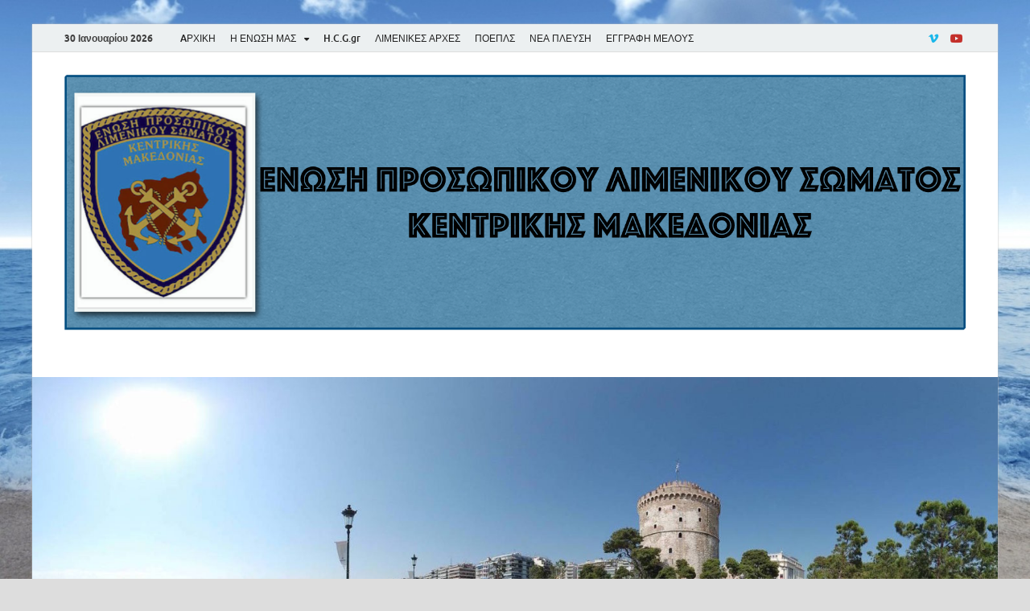

--- FILE ---
content_type: text/html; charset=UTF-8
request_url: http://www.eplsmakedonias.gr/2016/09/21/%CF%80%CE%B1%CF%81%CE%AC%CE%B4%CE%BF%CF%83%CE%B7-%CF%80%CE%B1%CF%81%CE%B1%CE%BB%CE%B1%CE%B2%CE%AE-%CE%B4%CE%B9%CE%BF%CE%AF%CE%BA%CE%B7%CF%83%CE%B7%CF%82-%CE%B2-%CE%BB%CF%84-%CE%BD%CE%B5%CF%89%CE%BD/
body_size: 104571
content:
<!DOCTYPE html>
<html lang="el">
<head>
<meta charset="UTF-8">
<meta name="viewport" content="width=device-width, initial-scale=1">
<link rel="profile" href="http://gmpg.org/xfn/11">

<meta name='robots' content='index, follow, max-image-preview:large, max-snippet:-1, max-video-preview:-1' />

	<!-- This site is optimized with the Yoast SEO plugin v26.8 - https://yoast.com/product/yoast-seo-wordpress/ -->
	<title>Ένωση Προσωπικού Λιμενικού Σώματος Κεντρικής Μακεδονίας</title>
	<link rel="canonical" href="http://www.eplsmakedonias.gr/2016/09/21/παράδοση-παραλαβή-διοίκησης-β-λτ-νεων/" />
	<meta property="og:locale" content="el_GR" />
	<meta property="og:type" content="article" />
	<meta property="og:title" content="Παράδοση - Παραλαβή Διοίκησης Β&#039; ΛΤ ΝΕΩΝ ΜΟΥΔΑΝΙΩΝ." />
	<meta property="og:description" content="Ένωση Προσωπικού Λιμενικού Σώματος Κεντρικής Μακεδονίας. Αλλαγή σκυτάλης είχαμε στο Β ΛΤ ΝΕΩΝ ΜΟΥΔΑΝΙΩΝ. Ο Πλωταρχης ΛΣ ΛΟΥΚΟΒΙΤΗΣ Ιωάννης παρέδωσε την διοίκηση ενός τμήματος, που στην πραγματικότητα λειτουργεί σαν Λιμεναρχείο &hellip;" />
	<meta property="og:url" content="http://www.eplsmakedonias.gr/2016/09/21/παράδοση-παραλαβή-διοίκησης-β-λτ-νεων/" />
	<meta property="article:published_time" content="2016-09-21T18:23:37+00:00" />
	<meta property="article:modified_time" content="2016-09-21T20:21:31+00:00" />
	<meta property="og:image" content="http://www.eplsmakedonias.gr/wp-content/uploads/2016/09/4.jpg" />
	<meta property="og:image:width" content="1276" />
	<meta property="og:image:height" content="957" />
	<meta property="og:image:type" content="image/jpeg" />
	<meta name="author" content="E.Π.Λ.Σ. Κεντρικής Μακεδονίας" />
	<meta name="twitter:card" content="summary_large_image" />
	<meta name="twitter:label1" content="Συντάχθηκε από" />
	<meta name="twitter:data1" content="E.Π.Λ.Σ. Κεντρικής Μακεδονίας" />
	<script type="application/ld+json" class="yoast-schema-graph">{"@context":"https://schema.org","@graph":[{"@type":"Article","@id":"http://www.eplsmakedonias.gr/2016/09/21/%cf%80%ce%b1%cf%81%ce%ac%ce%b4%ce%bf%cf%83%ce%b7-%cf%80%ce%b1%cf%81%ce%b1%ce%bb%ce%b1%ce%b2%ce%ae-%ce%b4%ce%b9%ce%bf%ce%af%ce%ba%ce%b7%cf%83%ce%b7%cf%82-%ce%b2-%ce%bb%cf%84-%ce%bd%ce%b5%cf%89%ce%bd/#article","isPartOf":{"@id":"http://www.eplsmakedonias.gr/2016/09/21/%cf%80%ce%b1%cf%81%ce%ac%ce%b4%ce%bf%cf%83%ce%b7-%cf%80%ce%b1%cf%81%ce%b1%ce%bb%ce%b1%ce%b2%ce%ae-%ce%b4%ce%b9%ce%bf%ce%af%ce%ba%ce%b7%cf%83%ce%b7%cf%82-%ce%b2-%ce%bb%cf%84-%ce%bd%ce%b5%cf%89%ce%bd/"},"author":{"name":"E.Π.Λ.Σ. Κεντρικής Μακεδονίας","@id":"https://www.eplsmakedonias.gr/#/schema/person/1364b258ec031fdb29bd82d5463deb54"},"headline":"Παράδοση &#8211; Παραλαβή Διοίκησης Β&#8217; ΛΤ Νέων Μουδανιών.","datePublished":"2016-09-21T18:23:37+00:00","dateModified":"2016-09-21T20:21:31+00:00","mainEntityOfPage":{"@id":"http://www.eplsmakedonias.gr/2016/09/21/%cf%80%ce%b1%cf%81%ce%ac%ce%b4%ce%bf%cf%83%ce%b7-%cf%80%ce%b1%cf%81%ce%b1%ce%bb%ce%b1%ce%b2%ce%ae-%ce%b4%ce%b9%ce%bf%ce%af%ce%ba%ce%b7%cf%83%ce%b7%cf%82-%ce%b2-%ce%bb%cf%84-%ce%bd%ce%b5%cf%89%ce%bd/"},"wordCount":2,"image":{"@id":"http://www.eplsmakedonias.gr/2016/09/21/%cf%80%ce%b1%cf%81%ce%ac%ce%b4%ce%bf%cf%83%ce%b7-%cf%80%ce%b1%cf%81%ce%b1%ce%bb%ce%b1%ce%b2%ce%ae-%ce%b4%ce%b9%ce%bf%ce%af%ce%ba%ce%b7%cf%83%ce%b7%cf%82-%ce%b2-%ce%bb%cf%84-%ce%bd%ce%b5%cf%89%ce%bd/#primaryimage"},"thumbnailUrl":"http://www.eplsmakedonias.gr/wp-content/uploads/2016/09/4.jpg","keywords":["ΝΕΑ"],"articleSection":["Β Λ/Τ Ν.ΜΟΥΔΑΝΙΩΝ"],"inLanguage":"el"},{"@type":"WebPage","@id":"http://www.eplsmakedonias.gr/2016/09/21/%cf%80%ce%b1%cf%81%ce%ac%ce%b4%ce%bf%cf%83%ce%b7-%cf%80%ce%b1%cf%81%ce%b1%ce%bb%ce%b1%ce%b2%ce%ae-%ce%b4%ce%b9%ce%bf%ce%af%ce%ba%ce%b7%cf%83%ce%b7%cf%82-%ce%b2-%ce%bb%cf%84-%ce%bd%ce%b5%cf%89%ce%bd/","url":"http://www.eplsmakedonias.gr/2016/09/21/%cf%80%ce%b1%cf%81%ce%ac%ce%b4%ce%bf%cf%83%ce%b7-%cf%80%ce%b1%cf%81%ce%b1%ce%bb%ce%b1%ce%b2%ce%ae-%ce%b4%ce%b9%ce%bf%ce%af%ce%ba%ce%b7%cf%83%ce%b7%cf%82-%ce%b2-%ce%bb%cf%84-%ce%bd%ce%b5%cf%89%ce%bd/","name":"Ένωση Προσωπικού Λιμενικού Σώματος Κεντρικής Μακεδονίας","isPartOf":{"@id":"https://www.eplsmakedonias.gr/#website"},"primaryImageOfPage":{"@id":"http://www.eplsmakedonias.gr/2016/09/21/%cf%80%ce%b1%cf%81%ce%ac%ce%b4%ce%bf%cf%83%ce%b7-%cf%80%ce%b1%cf%81%ce%b1%ce%bb%ce%b1%ce%b2%ce%ae-%ce%b4%ce%b9%ce%bf%ce%af%ce%ba%ce%b7%cf%83%ce%b7%cf%82-%ce%b2-%ce%bb%cf%84-%ce%bd%ce%b5%cf%89%ce%bd/#primaryimage"},"image":{"@id":"http://www.eplsmakedonias.gr/2016/09/21/%cf%80%ce%b1%cf%81%ce%ac%ce%b4%ce%bf%cf%83%ce%b7-%cf%80%ce%b1%cf%81%ce%b1%ce%bb%ce%b1%ce%b2%ce%ae-%ce%b4%ce%b9%ce%bf%ce%af%ce%ba%ce%b7%cf%83%ce%b7%cf%82-%ce%b2-%ce%bb%cf%84-%ce%bd%ce%b5%cf%89%ce%bd/#primaryimage"},"thumbnailUrl":"http://www.eplsmakedonias.gr/wp-content/uploads/2016/09/4.jpg","datePublished":"2016-09-21T18:23:37+00:00","dateModified":"2016-09-21T20:21:31+00:00","author":{"@id":"https://www.eplsmakedonias.gr/#/schema/person/1364b258ec031fdb29bd82d5463deb54"},"breadcrumb":{"@id":"http://www.eplsmakedonias.gr/2016/09/21/%cf%80%ce%b1%cf%81%ce%ac%ce%b4%ce%bf%cf%83%ce%b7-%cf%80%ce%b1%cf%81%ce%b1%ce%bb%ce%b1%ce%b2%ce%ae-%ce%b4%ce%b9%ce%bf%ce%af%ce%ba%ce%b7%cf%83%ce%b7%cf%82-%ce%b2-%ce%bb%cf%84-%ce%bd%ce%b5%cf%89%ce%bd/#breadcrumb"},"inLanguage":"el","potentialAction":[{"@type":"ReadAction","target":["http://www.eplsmakedonias.gr/2016/09/21/%cf%80%ce%b1%cf%81%ce%ac%ce%b4%ce%bf%cf%83%ce%b7-%cf%80%ce%b1%cf%81%ce%b1%ce%bb%ce%b1%ce%b2%ce%ae-%ce%b4%ce%b9%ce%bf%ce%af%ce%ba%ce%b7%cf%83%ce%b7%cf%82-%ce%b2-%ce%bb%cf%84-%ce%bd%ce%b5%cf%89%ce%bd/"]}]},{"@type":"ImageObject","inLanguage":"el","@id":"http://www.eplsmakedonias.gr/2016/09/21/%cf%80%ce%b1%cf%81%ce%ac%ce%b4%ce%bf%cf%83%ce%b7-%cf%80%ce%b1%cf%81%ce%b1%ce%bb%ce%b1%ce%b2%ce%ae-%ce%b4%ce%b9%ce%bf%ce%af%ce%ba%ce%b7%cf%83%ce%b7%cf%82-%ce%b2-%ce%bb%cf%84-%ce%bd%ce%b5%cf%89%ce%bd/#primaryimage","url":"http://www.eplsmakedonias.gr/wp-content/uploads/2016/09/4.jpg","contentUrl":"http://www.eplsmakedonias.gr/wp-content/uploads/2016/09/4.jpg","width":1276,"height":957},{"@type":"BreadcrumbList","@id":"http://www.eplsmakedonias.gr/2016/09/21/%cf%80%ce%b1%cf%81%ce%ac%ce%b4%ce%bf%cf%83%ce%b7-%cf%80%ce%b1%cf%81%ce%b1%ce%bb%ce%b1%ce%b2%ce%ae-%ce%b4%ce%b9%ce%bf%ce%af%ce%ba%ce%b7%cf%83%ce%b7%cf%82-%ce%b2-%ce%bb%cf%84-%ce%bd%ce%b5%cf%89%ce%bd/#breadcrumb","itemListElement":[{"@type":"ListItem","position":1,"name":"Home","item":"http://www.eplsmakedonias.gr/"},{"@type":"ListItem","position":2,"name":"Παράδοση &#8211; Παραλαβή Διοίκησης Β&#8217; ΛΤ Νέων Μουδανιών."}]},{"@type":"WebSite","@id":"https://www.eplsmakedonias.gr/#website","url":"https://www.eplsmakedonias.gr/","name":"","description":"","potentialAction":[{"@type":"SearchAction","target":{"@type":"EntryPoint","urlTemplate":"https://www.eplsmakedonias.gr/?s={search_term_string}"},"query-input":{"@type":"PropertyValueSpecification","valueRequired":true,"valueName":"search_term_string"}}],"inLanguage":"el"},{"@type":"Person","@id":"https://www.eplsmakedonias.gr/#/schema/person/1364b258ec031fdb29bd82d5463deb54","name":"E.Π.Λ.Σ. Κεντρικής Μακεδονίας","image":{"@type":"ImageObject","inLanguage":"el","@id":"https://www.eplsmakedonias.gr/#/schema/person/image/","url":"https://secure.gravatar.com/avatar/c768bfe8f920290a365a8c0b81e75eda3ab44e782aa09f3f7713e62e0607f240?s=96&d=mm&r=g","contentUrl":"https://secure.gravatar.com/avatar/c768bfe8f920290a365a8c0b81e75eda3ab44e782aa09f3f7713e62e0607f240?s=96&d=mm&r=g","caption":"E.Π.Λ.Σ. Κεντρικής Μακεδονίας"},"url":"http://www.eplsmakedonias.gr/author/eplsmakedonias/"}]}</script>
	<!-- / Yoast SEO plugin. -->


<link rel='dns-prefetch' href='//fonts.googleapis.com' />
<link rel="alternate" type="application/rss+xml" title="Ροή RSS &raquo; " href="http://www.eplsmakedonias.gr/feed/" />
<link rel="alternate" type="application/rss+xml" title="Ροή Σχολίων &raquo; " href="http://www.eplsmakedonias.gr/comments/feed/" />
<link rel="alternate" type="application/rss+xml" title="Ροή Σχολίων  &raquo; Παράδοση &#8211; Παραλαβή Διοίκησης Β&#8217; ΛΤ Νέων Μουδανιών." href="http://www.eplsmakedonias.gr/2016/09/21/%cf%80%ce%b1%cf%81%ce%ac%ce%b4%ce%bf%cf%83%ce%b7-%cf%80%ce%b1%cf%81%ce%b1%ce%bb%ce%b1%ce%b2%ce%ae-%ce%b4%ce%b9%ce%bf%ce%af%ce%ba%ce%b7%cf%83%ce%b7%cf%82-%ce%b2-%ce%bb%cf%84-%ce%bd%ce%b5%cf%89%ce%bd/feed/" />
<link rel="alternate" title="oEmbed (JSON)" type="application/json+oembed" href="http://www.eplsmakedonias.gr/wp-json/oembed/1.0/embed?url=http%3A%2F%2Fwww.eplsmakedonias.gr%2F2016%2F09%2F21%2F%25cf%2580%25ce%25b1%25cf%2581%25ce%25ac%25ce%25b4%25ce%25bf%25cf%2583%25ce%25b7-%25cf%2580%25ce%25b1%25cf%2581%25ce%25b1%25ce%25bb%25ce%25b1%25ce%25b2%25ce%25ae-%25ce%25b4%25ce%25b9%25ce%25bf%25ce%25af%25ce%25ba%25ce%25b7%25cf%2583%25ce%25b7%25cf%2582-%25ce%25b2-%25ce%25bb%25cf%2584-%25ce%25bd%25ce%25b5%25cf%2589%25ce%25bd%2F" />
<link rel="alternate" title="oEmbed (XML)" type="text/xml+oembed" href="http://www.eplsmakedonias.gr/wp-json/oembed/1.0/embed?url=http%3A%2F%2Fwww.eplsmakedonias.gr%2F2016%2F09%2F21%2F%25cf%2580%25ce%25b1%25cf%2581%25ce%25ac%25ce%25b4%25ce%25bf%25cf%2583%25ce%25b7-%25cf%2580%25ce%25b1%25cf%2581%25ce%25b1%25ce%25bb%25ce%25b1%25ce%25b2%25ce%25ae-%25ce%25b4%25ce%25b9%25ce%25bf%25ce%25af%25ce%25ba%25ce%25b7%25cf%2583%25ce%25b7%25cf%2582-%25ce%25b2-%25ce%25bb%25cf%2584-%25ce%25bd%25ce%25b5%25cf%2589%25ce%25bd%2F&#038;format=xml" />
		<!-- This site uses the Google Analytics by MonsterInsights plugin v9.11.1 - Using Analytics tracking - https://www.monsterinsights.com/ -->
		<!-- Note: MonsterInsights is not currently configured on this site. The site owner needs to authenticate with Google Analytics in the MonsterInsights settings panel. -->
					<!-- No tracking code set -->
				<!-- / Google Analytics by MonsterInsights -->
		<style id='wp-img-auto-sizes-contain-inline-css' type='text/css'>
img:is([sizes=auto i],[sizes^="auto," i]){contain-intrinsic-size:3000px 1500px}
/*# sourceURL=wp-img-auto-sizes-contain-inline-css */
</style>
<link rel='stylesheet' id='dashicons-css' href='http://www.eplsmakedonias.gr/wp-includes/css/dashicons.min.css?ver=f20fd2e924f2dc5817867aecb18cf961' type='text/css' media='all' />
<link rel='stylesheet' id='post-views-counter-frontend-css' href='http://www.eplsmakedonias.gr/wp-content/plugins/post-views-counter/css/frontend.css?ver=1.7.3' type='text/css' media='all' />
<style id='wp-emoji-styles-inline-css' type='text/css'>

	img.wp-smiley, img.emoji {
		display: inline !important;
		border: none !important;
		box-shadow: none !important;
		height: 1em !important;
		width: 1em !important;
		margin: 0 0.07em !important;
		vertical-align: -0.1em !important;
		background: none !important;
		padding: 0 !important;
	}
/*# sourceURL=wp-emoji-styles-inline-css */
</style>
<link rel='stylesheet' id='wp-block-library-css' href='http://www.eplsmakedonias.gr/wp-includes/css/dist/block-library/style.min.css?ver=f20fd2e924f2dc5817867aecb18cf961' type='text/css' media='all' />
<style id='global-styles-inline-css' type='text/css'>
:root{--wp--preset--aspect-ratio--square: 1;--wp--preset--aspect-ratio--4-3: 4/3;--wp--preset--aspect-ratio--3-4: 3/4;--wp--preset--aspect-ratio--3-2: 3/2;--wp--preset--aspect-ratio--2-3: 2/3;--wp--preset--aspect-ratio--16-9: 16/9;--wp--preset--aspect-ratio--9-16: 9/16;--wp--preset--color--black: #000000;--wp--preset--color--cyan-bluish-gray: #abb8c3;--wp--preset--color--white: #ffffff;--wp--preset--color--pale-pink: #f78da7;--wp--preset--color--vivid-red: #cf2e2e;--wp--preset--color--luminous-vivid-orange: #ff6900;--wp--preset--color--luminous-vivid-amber: #fcb900;--wp--preset--color--light-green-cyan: #7bdcb5;--wp--preset--color--vivid-green-cyan: #00d084;--wp--preset--color--pale-cyan-blue: #8ed1fc;--wp--preset--color--vivid-cyan-blue: #0693e3;--wp--preset--color--vivid-purple: #9b51e0;--wp--preset--gradient--vivid-cyan-blue-to-vivid-purple: linear-gradient(135deg,rgb(6,147,227) 0%,rgb(155,81,224) 100%);--wp--preset--gradient--light-green-cyan-to-vivid-green-cyan: linear-gradient(135deg,rgb(122,220,180) 0%,rgb(0,208,130) 100%);--wp--preset--gradient--luminous-vivid-amber-to-luminous-vivid-orange: linear-gradient(135deg,rgb(252,185,0) 0%,rgb(255,105,0) 100%);--wp--preset--gradient--luminous-vivid-orange-to-vivid-red: linear-gradient(135deg,rgb(255,105,0) 0%,rgb(207,46,46) 100%);--wp--preset--gradient--very-light-gray-to-cyan-bluish-gray: linear-gradient(135deg,rgb(238,238,238) 0%,rgb(169,184,195) 100%);--wp--preset--gradient--cool-to-warm-spectrum: linear-gradient(135deg,rgb(74,234,220) 0%,rgb(151,120,209) 20%,rgb(207,42,186) 40%,rgb(238,44,130) 60%,rgb(251,105,98) 80%,rgb(254,248,76) 100%);--wp--preset--gradient--blush-light-purple: linear-gradient(135deg,rgb(255,206,236) 0%,rgb(152,150,240) 100%);--wp--preset--gradient--blush-bordeaux: linear-gradient(135deg,rgb(254,205,165) 0%,rgb(254,45,45) 50%,rgb(107,0,62) 100%);--wp--preset--gradient--luminous-dusk: linear-gradient(135deg,rgb(255,203,112) 0%,rgb(199,81,192) 50%,rgb(65,88,208) 100%);--wp--preset--gradient--pale-ocean: linear-gradient(135deg,rgb(255,245,203) 0%,rgb(182,227,212) 50%,rgb(51,167,181) 100%);--wp--preset--gradient--electric-grass: linear-gradient(135deg,rgb(202,248,128) 0%,rgb(113,206,126) 100%);--wp--preset--gradient--midnight: linear-gradient(135deg,rgb(2,3,129) 0%,rgb(40,116,252) 100%);--wp--preset--font-size--small: 13px;--wp--preset--font-size--medium: 20px;--wp--preset--font-size--large: 36px;--wp--preset--font-size--x-large: 42px;--wp--preset--spacing--20: 0.44rem;--wp--preset--spacing--30: 0.67rem;--wp--preset--spacing--40: 1rem;--wp--preset--spacing--50: 1.5rem;--wp--preset--spacing--60: 2.25rem;--wp--preset--spacing--70: 3.38rem;--wp--preset--spacing--80: 5.06rem;--wp--preset--shadow--natural: 6px 6px 9px rgba(0, 0, 0, 0.2);--wp--preset--shadow--deep: 12px 12px 50px rgba(0, 0, 0, 0.4);--wp--preset--shadow--sharp: 6px 6px 0px rgba(0, 0, 0, 0.2);--wp--preset--shadow--outlined: 6px 6px 0px -3px rgb(255, 255, 255), 6px 6px rgb(0, 0, 0);--wp--preset--shadow--crisp: 6px 6px 0px rgb(0, 0, 0);}:where(.is-layout-flex){gap: 0.5em;}:where(.is-layout-grid){gap: 0.5em;}body .is-layout-flex{display: flex;}.is-layout-flex{flex-wrap: wrap;align-items: center;}.is-layout-flex > :is(*, div){margin: 0;}body .is-layout-grid{display: grid;}.is-layout-grid > :is(*, div){margin: 0;}:where(.wp-block-columns.is-layout-flex){gap: 2em;}:where(.wp-block-columns.is-layout-grid){gap: 2em;}:where(.wp-block-post-template.is-layout-flex){gap: 1.25em;}:where(.wp-block-post-template.is-layout-grid){gap: 1.25em;}.has-black-color{color: var(--wp--preset--color--black) !important;}.has-cyan-bluish-gray-color{color: var(--wp--preset--color--cyan-bluish-gray) !important;}.has-white-color{color: var(--wp--preset--color--white) !important;}.has-pale-pink-color{color: var(--wp--preset--color--pale-pink) !important;}.has-vivid-red-color{color: var(--wp--preset--color--vivid-red) !important;}.has-luminous-vivid-orange-color{color: var(--wp--preset--color--luminous-vivid-orange) !important;}.has-luminous-vivid-amber-color{color: var(--wp--preset--color--luminous-vivid-amber) !important;}.has-light-green-cyan-color{color: var(--wp--preset--color--light-green-cyan) !important;}.has-vivid-green-cyan-color{color: var(--wp--preset--color--vivid-green-cyan) !important;}.has-pale-cyan-blue-color{color: var(--wp--preset--color--pale-cyan-blue) !important;}.has-vivid-cyan-blue-color{color: var(--wp--preset--color--vivid-cyan-blue) !important;}.has-vivid-purple-color{color: var(--wp--preset--color--vivid-purple) !important;}.has-black-background-color{background-color: var(--wp--preset--color--black) !important;}.has-cyan-bluish-gray-background-color{background-color: var(--wp--preset--color--cyan-bluish-gray) !important;}.has-white-background-color{background-color: var(--wp--preset--color--white) !important;}.has-pale-pink-background-color{background-color: var(--wp--preset--color--pale-pink) !important;}.has-vivid-red-background-color{background-color: var(--wp--preset--color--vivid-red) !important;}.has-luminous-vivid-orange-background-color{background-color: var(--wp--preset--color--luminous-vivid-orange) !important;}.has-luminous-vivid-amber-background-color{background-color: var(--wp--preset--color--luminous-vivid-amber) !important;}.has-light-green-cyan-background-color{background-color: var(--wp--preset--color--light-green-cyan) !important;}.has-vivid-green-cyan-background-color{background-color: var(--wp--preset--color--vivid-green-cyan) !important;}.has-pale-cyan-blue-background-color{background-color: var(--wp--preset--color--pale-cyan-blue) !important;}.has-vivid-cyan-blue-background-color{background-color: var(--wp--preset--color--vivid-cyan-blue) !important;}.has-vivid-purple-background-color{background-color: var(--wp--preset--color--vivid-purple) !important;}.has-black-border-color{border-color: var(--wp--preset--color--black) !important;}.has-cyan-bluish-gray-border-color{border-color: var(--wp--preset--color--cyan-bluish-gray) !important;}.has-white-border-color{border-color: var(--wp--preset--color--white) !important;}.has-pale-pink-border-color{border-color: var(--wp--preset--color--pale-pink) !important;}.has-vivid-red-border-color{border-color: var(--wp--preset--color--vivid-red) !important;}.has-luminous-vivid-orange-border-color{border-color: var(--wp--preset--color--luminous-vivid-orange) !important;}.has-luminous-vivid-amber-border-color{border-color: var(--wp--preset--color--luminous-vivid-amber) !important;}.has-light-green-cyan-border-color{border-color: var(--wp--preset--color--light-green-cyan) !important;}.has-vivid-green-cyan-border-color{border-color: var(--wp--preset--color--vivid-green-cyan) !important;}.has-pale-cyan-blue-border-color{border-color: var(--wp--preset--color--pale-cyan-blue) !important;}.has-vivid-cyan-blue-border-color{border-color: var(--wp--preset--color--vivid-cyan-blue) !important;}.has-vivid-purple-border-color{border-color: var(--wp--preset--color--vivid-purple) !important;}.has-vivid-cyan-blue-to-vivid-purple-gradient-background{background: var(--wp--preset--gradient--vivid-cyan-blue-to-vivid-purple) !important;}.has-light-green-cyan-to-vivid-green-cyan-gradient-background{background: var(--wp--preset--gradient--light-green-cyan-to-vivid-green-cyan) !important;}.has-luminous-vivid-amber-to-luminous-vivid-orange-gradient-background{background: var(--wp--preset--gradient--luminous-vivid-amber-to-luminous-vivid-orange) !important;}.has-luminous-vivid-orange-to-vivid-red-gradient-background{background: var(--wp--preset--gradient--luminous-vivid-orange-to-vivid-red) !important;}.has-very-light-gray-to-cyan-bluish-gray-gradient-background{background: var(--wp--preset--gradient--very-light-gray-to-cyan-bluish-gray) !important;}.has-cool-to-warm-spectrum-gradient-background{background: var(--wp--preset--gradient--cool-to-warm-spectrum) !important;}.has-blush-light-purple-gradient-background{background: var(--wp--preset--gradient--blush-light-purple) !important;}.has-blush-bordeaux-gradient-background{background: var(--wp--preset--gradient--blush-bordeaux) !important;}.has-luminous-dusk-gradient-background{background: var(--wp--preset--gradient--luminous-dusk) !important;}.has-pale-ocean-gradient-background{background: var(--wp--preset--gradient--pale-ocean) !important;}.has-electric-grass-gradient-background{background: var(--wp--preset--gradient--electric-grass) !important;}.has-midnight-gradient-background{background: var(--wp--preset--gradient--midnight) !important;}.has-small-font-size{font-size: var(--wp--preset--font-size--small) !important;}.has-medium-font-size{font-size: var(--wp--preset--font-size--medium) !important;}.has-large-font-size{font-size: var(--wp--preset--font-size--large) !important;}.has-x-large-font-size{font-size: var(--wp--preset--font-size--x-large) !important;}
/*# sourceURL=global-styles-inline-css */
</style>

<style id='classic-theme-styles-inline-css' type='text/css'>
/*! This file is auto-generated */
.wp-block-button__link{color:#fff;background-color:#32373c;border-radius:9999px;box-shadow:none;text-decoration:none;padding:calc(.667em + 2px) calc(1.333em + 2px);font-size:1.125em}.wp-block-file__button{background:#32373c;color:#fff;text-decoration:none}
/*# sourceURL=/wp-includes/css/classic-themes.min.css */
</style>
<link rel='stylesheet' id='cntctfrm_form_style-css' href='http://www.eplsmakedonias.gr/wp-content/plugins/contact-form-plugin/css/form_style.css?ver=4.3.6' type='text/css' media='all' />
<link rel='stylesheet' id='go.flipclock.lato.css-css' href='https://fonts.googleapis.com/css?family=Lato%3A700&#038;ver=f20fd2e924f2dc5817867aecb18cf961' type='text/css' media='all' />
<link rel='stylesheet' id='go.flipclock.css-css' href='http://www.eplsmakedonias.gr/wp-content/plugins/goworks-flip-clock/public/css/go.flipclock.css?ver=f20fd2e924f2dc5817867aecb18cf961' type='text/css' media='all' />
<link rel='stylesheet' id='resmap_simp_css-css' href='http://www.eplsmakedonias.gr/wp-content/plugins/responsive-styled-google-maps-simplified/includes/css/resmap.min.css?ver=1.0' type='text/css' media='all' />
<link rel='stylesheet' id='wp-color-picker-css' href='http://www.eplsmakedonias.gr/wp-admin/css/color-picker.min.css?ver=f20fd2e924f2dc5817867aecb18cf961' type='text/css' media='all' />
<link rel='stylesheet' id='colorbox-css-css' href='http://www.eplsmakedonias.gr/wp-content/plugins/wcp-openweather/assets/libs/colorbox/colorbox.css?ver=f20fd2e924f2dc5817867aecb18cf961' type='text/css' media='all' />
<link rel='stylesheet' id='rpw-css-css' href='http://www.eplsmakedonias.gr/wp-content/plugins/wcp-openweather/assets/css/style.css?ver=f20fd2e924f2dc5817867aecb18cf961' type='text/css' media='all' />
<link rel='stylesheet' id='rpw-theme-697cacea1f2d2-css-css' href='http://www.eplsmakedonias.gr/wp-content/plugins/wcp-openweather/theme/metro/assets/css/style.css?ver=f20fd2e924f2dc5817867aecb18cf961' type='text/css' media='all' />
<link rel='stylesheet' id='dripicons-css-css' href='http://www.eplsmakedonias.gr/wp-content/plugins/wcp-openweather/theme/metro/assets/css/dripicons.css?ver=f20fd2e924f2dc5817867aecb18cf961' type='text/css' media='all' />
<link rel='stylesheet' id='hitmag-fonts-css' href='http://www.eplsmakedonias.gr/wp-content/themes/hitmag/css/fonts.css' type='text/css' media='all' />
<link rel='stylesheet' id='hitmag-font-awesome-css' href='http://www.eplsmakedonias.gr/wp-content/themes/hitmag/css/all.min.css?ver=6.5.1' type='text/css' media='all' />
<link rel='stylesheet' id='hitmag-style-css' href='http://www.eplsmakedonias.gr/wp-content/themes/hitmag/style.css?ver=1.4.4' type='text/css' media='all' />
<link rel='stylesheet' id='jquery-magnific-popup-css' href='http://www.eplsmakedonias.gr/wp-content/themes/hitmag/css/magnific-popup.css?ver=f20fd2e924f2dc5817867aecb18cf961' type='text/css' media='all' />
<script type="text/javascript" src="http://www.eplsmakedonias.gr/wp-content/plugins/goworks-flip-clock/public/js/document-register-element.js?ver=f20fd2e924f2dc5817867aecb18cf961" id="document-register-element.js-js"></script>
<script type="text/javascript" src="http://www.eplsmakedonias.gr/wp-content/plugins/goworks-flip-clock/public/js/go.flipclock.closure.min.js?ver=f20fd2e924f2dc5817867aecb18cf961" id="go.flipclock.closure.min.js-js"></script>
<script type="text/javascript" src="http://www.eplsmakedonias.gr/wp-content/plugins/goworks-flip-clock/public/js/go.flipclock.js?ver=f20fd2e924f2dc5817867aecb18cf961" id="go.flipclock.js-js"></script>
<script type="text/javascript" src="http://www.eplsmakedonias.gr/wp-includes/js/jquery/jquery.min.js?ver=3.7.1" id="jquery-core-js"></script>
<script type="text/javascript" src="http://www.eplsmakedonias.gr/wp-includes/js/jquery/jquery-migrate.min.js?ver=3.4.1" id="jquery-migrate-js"></script>
<script type="text/javascript" src="http://www.eplsmakedonias.gr/wp-content/plugins/wcp-openweather/assets/libs/colorbox/jquery.colorbox-min.js?ver=f20fd2e924f2dc5817867aecb18cf961" id="colorbox-js-js"></script>
<script type="text/javascript" src="http://www.eplsmakedonias.gr/wp-includes/js/jquery/ui/core.min.js?ver=1.13.3" id="jquery-ui-core-js"></script>
<script type="text/javascript" src="http://www.eplsmakedonias.gr/wp-includes/js/jquery/ui/mouse.min.js?ver=1.13.3" id="jquery-ui-mouse-js"></script>
<script type="text/javascript" src="http://www.eplsmakedonias.gr/wp-includes/js/jquery/ui/draggable.min.js?ver=1.13.3" id="jquery-ui-draggable-js"></script>
<script type="text/javascript" src="http://www.eplsmakedonias.gr/wp-includes/js/jquery/ui/slider.min.js?ver=1.13.3" id="jquery-ui-slider-js"></script>
<script type="text/javascript" src="http://www.eplsmakedonias.gr/wp-includes/js/jquery/jquery.ui.touch-punch.js?ver=0.2.2" id="jquery-touch-punch-js"></script>
<script type="text/javascript" src="http://www.eplsmakedonias.gr/wp-content/plugins/wcp-openweather/assets/libs/iris/iris.min.js?ver=f20fd2e924f2dc5817867aecb18cf961" id="iris-js"></script>
<script type="text/javascript" id="rpw-gm-lib-js-extra">
/* <![CDATA[ */
var rpw_gapi = {"enabledGoogleMapsApi":"1","existsGoogleApiKey":"","emptyGoogleApiKeyMessage":"Google API key is required. Please, enter valid Google API Key in the \"API\" tab."};
//# sourceURL=rpw-gm-lib-js-extra
/* ]]> */
</script>
<script type="text/javascript" src="http://www.eplsmakedonias.gr/wp-content/plugins/wcp-openweather/assets/js/googlemap.js?ver=f20fd2e924f2dc5817867aecb18cf961" id="rpw-gm-lib-js"></script>
<script type="text/javascript" id="rpw-js-extra">
/* <![CDATA[ */
var ajax_rpw = {"base_url":"http://www.eplsmakedonias.gr","ajax_url":"http://www.eplsmakedonias.gr/wp-admin/admin-ajax.php","ajax_nonce":"f4d4325dc7"};
//# sourceURL=rpw-js-extra
/* ]]> */
</script>
<script type="text/javascript" src="http://www.eplsmakedonias.gr/wp-content/plugins/wcp-openweather/assets/js/main.js?ver=f20fd2e924f2dc5817867aecb18cf961" id="rpw-js"></script>
<script type="text/javascript" src="http://www.eplsmakedonias.gr/wp-content/plugins/wcp-openweather/theme/metro/assets/js/main.js?ver=f20fd2e924f2dc5817867aecb18cf961" id="rpw-theme-697cacea1f2d2-js"></script>
<link rel="https://api.w.org/" href="http://www.eplsmakedonias.gr/wp-json/" /><link rel="alternate" title="JSON" type="application/json" href="http://www.eplsmakedonias.gr/wp-json/wp/v2/posts/1056" /><link rel="EditURI" type="application/rsd+xml" title="RSD" href="http://www.eplsmakedonias.gr/xmlrpc.php?rsd" />

<link rel='shortlink' href='http://www.eplsmakedonias.gr/?p=1056' />
		<style type="text/css">
			
			button,
			input[type="button"],
			input[type="reset"],
			input[type="submit"] {
				background: #1e73be;
			}

            .th-readmore {
                background: #1e73be;
            }           

            a:hover {
                color: #1e73be;
            } 

            .main-navigation a:hover {
                background-color: #1e73be;
            }

            .main-navigation .current_page_item > a,
            .main-navigation .current-menu-item > a,
            .main-navigation .current_page_ancestor > a,
            .main-navigation .current-menu-ancestor > a {
                background-color: #1e73be;
            }

            #main-nav-button:hover {
                background-color: #1e73be;
            }

            .post-navigation .post-title:hover {
                color: #1e73be;
            }

            .top-navigation a:hover {
                color: #1e73be;
            }

            .top-navigation ul ul a:hover {
                background: #1e73be;
            }

            #top-nav-button:hover {
                color: #1e73be;
            }

            .responsive-mainnav li a:hover,
            .responsive-topnav li a:hover {
                background: #1e73be;
            }

            #hm-search-form .search-form .search-submit {
                background-color: #1e73be;
            }

            .nav-links .current {
                background: #1e73be;
            }

            .is-style-hitmag-widget-title,
            .elementor-widget-container h5,
            .widgettitle,
            .widget-title {
                border-bottom: 2px solid #1e73be;
            }

            .footer-widget-title {
                border-bottom: 2px solid #1e73be;
            }

            .widget-area a:hover {
                color: #1e73be;
            }

            .footer-widget-area .widget a:hover {
                color: #1e73be;
            }

            .site-info a:hover {
                color: #1e73be;
            }

            .wp-block-search .wp-block-search__button,
            .search-form .search-submit {
                background: #1e73be;
            }

            .hmb-entry-title a:hover {
                color: #1e73be;
            }

            .hmb-entry-meta a:hover,
            .hms-meta a:hover {
                color: #1e73be;
            }

            .hms-title a:hover {
                color: #1e73be;
            }

            .hmw-grid-post .post-title a:hover {
                color: #1e73be;
            }

            .footer-widget-area .hmw-grid-post .post-title a:hover,
            .footer-widget-area .hmb-entry-title a:hover,
            .footer-widget-area .hms-title a:hover {
                color: #1e73be;
            }

            .hm-tabs-wdt .ui-state-active {
                border-bottom: 2px solid #1e73be;
            }

            a.hm-viewall {
                background: #1e73be;
            }

            #hitmag-tags a,
            .widget_tag_cloud .tagcloud a {
                background: #1e73be;
            }

            .site-title a {
                color: #1e73be;
            }

            .hitmag-post .entry-title a:hover {
                color: #1e73be;
            }

            .hitmag-post .entry-meta a:hover {
                color: #1e73be;
            }

            .cat-links a {
                color: #1e73be;
            }

            .hitmag-single .entry-meta a:hover {
                color: #1e73be;
            }

            .hitmag-single .author a:hover {
                color: #1e73be;
            }

            .hm-author-content .author-posts-link {
                color: #1e73be;
            }

            .hm-tags-links a:hover {
                background: #1e73be;
            }

            .hm-tagged {
                background: #1e73be;
            }

            .hm-edit-link a.post-edit-link {
                background: #1e73be;
            }

            .arc-page-title {
                border-bottom: 2px solid #1e73be;
            }

            .srch-page-title {
                border-bottom: 2px solid #1e73be;
            }

            .hm-slider-details .cat-links {
                background: #1e73be;
            }

            .hm-rel-post .post-title a:hover {
                color: #1e73be;
            }

            .comment-author a {
                color: #1e73be;
            }

            .comment-metadata a:hover,
            .comment-metadata a:focus,
            .pingback .comment-edit-link:hover,
            .pingback .comment-edit-link:focus {
                color: #1e73be;
            }

            .comment-reply-link:hover,
            .comment-reply-link:focus {
                background: #1e73be;
            }

            .required {
                color: #1e73be;
            }

            blockquote {
                border-left: 3px solid #1e73be;
            }

            .comment-reply-title small a:before {
                color: #1e73be;
            }
            
            .woocommerce ul.products li.product h3:hover,
            .woocommerce-widget-area ul li a:hover,
            .woocommerce-loop-product__title:hover {
                color: #1e73be;
            }

            .woocommerce-product-search input[type="submit"],
            .woocommerce #respond input#submit, 
            .woocommerce a.button, 
            .woocommerce button.button, 
            .woocommerce input.button,
            .woocommerce nav.woocommerce-pagination ul li a:focus,
            .woocommerce nav.woocommerce-pagination ul li a:hover,
            .woocommerce nav.woocommerce-pagination ul li span.current,
            .woocommerce span.onsale,
            .woocommerce-widget-area .widget-title,
            .woocommerce #respond input#submit.alt,
            .woocommerce a.button.alt,
            .woocommerce button.button.alt,
            .woocommerce input.button.alt {
                background: #1e73be;
            }
            
            .wp-block-quote,
            .wp-block-quote:not(.is-large):not(.is-style-large) {
                border-left: 3px solid #1e73be;
            }		</style>
	<link rel="pingback" href="http://www.eplsmakedonias.gr/xmlrpc.php">
<style type="text/css"></style>
	<style type="text/css">

			.site-title a,
		.site-description {
			position: absolute;
			clip: rect(1px, 1px, 1px, 1px);
		}

	
	</style>
	<style type="text/css" id="custom-background-css">
body.custom-background { background-image: url("http://www.eplsmakedonias.gr/wp-content/uploads/2019/05/calm-sea-wallpaper-1366-768-6539.jpg"); background-position: right bottom; background-size: cover; background-repeat: no-repeat; background-attachment: fixed; }
</style>
	<style>
.synved-social-resolution-single {
display: inline-block;
}
.synved-social-resolution-normal {
display: inline-block;
}
.synved-social-resolution-hidef {
display: none;
}

@media only screen and (min--moz-device-pixel-ratio: 2),
only screen and (-o-min-device-pixel-ratio: 2/1),
only screen and (-webkit-min-device-pixel-ratio: 2),
only screen and (min-device-pixel-ratio: 2),
only screen and (min-resolution: 2dppx),
only screen and (min-resolution: 192dpi) {
	.synved-social-resolution-normal {
	display: none;
	}
	.synved-social-resolution-hidef {
	display: inline-block;
	}
}
</style><link rel="icon" href="http://www.eplsmakedonias.gr/wp-content/uploads/2016/04/cropped-FullSizeRender-24-80x80.jpg" sizes="32x32" />
<link rel="icon" href="http://www.eplsmakedonias.gr/wp-content/uploads/2016/04/cropped-FullSizeRender-24.jpg" sizes="192x192" />
<link rel="apple-touch-icon" href="http://www.eplsmakedonias.gr/wp-content/uploads/2016/04/cropped-FullSizeRender-24.jpg" />
<meta name="msapplication-TileImage" content="http://www.eplsmakedonias.gr/wp-content/uploads/2016/04/cropped-FullSizeRender-24.jpg" />
<style id="kirki-inline-styles"></style><link rel='stylesheet' id='world-clock-style-css' href='http://www.eplsmakedonias.gr/wp-content/plugins/easy-clock-widget/css/style.css?ver=f20fd2e924f2dc5817867aecb18cf961' type='text/css' media='all' />
<link rel='stylesheet' id='coolclock-css' href='http://www.eplsmakedonias.gr/wp-content/plugins/coolclock/css/coolclock.min.css?ver=f20fd2e924f2dc5817867aecb18cf961' type='text/css' media='all' />
</head>

<body class="wp-singular post-template-default single single-post postid-1056 single-format-standard custom-background wp-custom-logo wp-embed-responsive wp-theme-hitmag th-right-sidebar">



<div id="page" class="site hitmag-wrapper">
	<a class="skip-link screen-reader-text" href="#content">Μεταπηδήστε στο περιεχόμενο</a>

	
	<header id="masthead" class="site-header" role="banner">

		
							<div class="hm-topnavbutton">
					<div class="hm-nwrap">
												<a href="#" class="navbutton" id="top-nav-button">
							<span class="top-nav-btn-lbl">Πάνω μενού</span>						</a>
					</div>	
				</div>
				<div class="responsive-topnav"></div>					
			
			<div class="hm-top-bar">
				<div class="hm-container">
					
											<div class="hm-date">30 Ιανουαρίου 2026</div>
					
											<div id="top-navigation" class="top-navigation">
							<div class="menu-%cf%80%cf%81%cf%89%cf%84%ce%bf-container"><ul id="top-menu" class="menu"><li id="menu-item-52" class="menu-item menu-item-type-custom menu-item-object-custom menu-item-home menu-item-52"><a href="http://www.eplsmakedonias.gr">AΡΧΙΚΗ</a></li>
<li id="menu-item-213" class="menu-item menu-item-type-taxonomy menu-item-object-category menu-item-has-children menu-item-213"><a href="http://www.eplsmakedonias.gr/category/%ce%b7-%ce%b5%ce%bd%cf%89%cf%83%ce%b7-%ce%bc%ce%b1%cf%83/">Η ΕΝΩΣΗ ΜΑΣ</a>
<ul class="sub-menu">
	<li id="menu-item-755" class="menu-item menu-item-type-post_type menu-item-object-post menu-item-has-children menu-item-755"><a href="http://www.eplsmakedonias.gr/2016/06/19/%ce%bd%ce%bf%ce%bc%ce%b9%ce%ba%cf%8c%cf%82-%cf%83%cf%8d%ce%bc%ce%b2%ce%bf%cf%85%ce%bb%ce%bf%cf%82-%ce%b5-%cf%80-%ce%bb-%cf%83-%ce%ba%ce%b5%ce%bd%cf%84%cf%81%ce%b9%ce%ba%ce%ae%cf%82-%ce%bc%ce%b1%ce%ba/">Νομικός Σύμβουλος</a>
	<ul class="sub-menu">
		<li id="menu-item-4392" class="menu-item menu-item-type-post_type menu-item-object-post menu-item-4392"><a href="http://www.eplsmakedonias.gr/2017/02/05/%ce%ba%ce%b1%cf%84%ce%b1%cf%83%cf%84%ce%b1%cf%84%ce%b9%ce%ba%cf%8c/">Καταστατικό Ένωσης.</a></li>
	</ul>
</li>
	<li id="menu-item-69" class="menu-item menu-item-type-post_type menu-item-object-page menu-item-69"><a href="http://www.eplsmakedonias.gr/%ce%b7-%ce%b5%ce%bd%cf%89%cf%83%ce%b7-%ce%bc%ce%b1%cf%83/">Επικοινωνία</a></li>
	<li id="menu-item-217" class="menu-item menu-item-type-post_type menu-item-object-page menu-item-217"><a href="http://www.eplsmakedonias.gr/%cf%83%cf%85%cf%83%cf%84%ce%b1%cf%83%ce%b7-%cf%83%cf%85%ce%bc%ce%b2%ce%bf%cf%85%ce%bb%ce%b9%ce%bf%cf%85/">Σύσταση Συμβουλίου</a></li>
	<li id="menu-item-221" class="menu-item menu-item-type-post_type menu-item-object-page menu-item-221"><a href="http://www.eplsmakedonias.gr/%ce%b9%cf%83%cf%84%ce%bf%cf%81%ce%b9%ce%ba%ce%bf/">Ιστορικό</a></li>
</ul>
</li>
<li id="menu-item-507" class="menu-item menu-item-type-custom menu-item-object-custom menu-item-507"><a target="_blank" href="http://www.hcg.gr/">H.C.G.gr</a></li>
<li id="menu-item-159" class="menu-item menu-item-type-custom menu-item-object-custom menu-item-159"><a target="_blank" href="https://www.google.com/maps/d/viewer?mid=zckN-1f89eOw.kK96lnK9WiUc&#038;hl=en_US">ΛΙΜΕΝΙΚΕΣ ΑΡΧΕΣ</a></li>
<li id="menu-item-14" class="menu-item menu-item-type-custom menu-item-object-custom menu-item-14"><a target="_blank" href="http://www.poepls.gr/">ΠΟΕΠΛΣ</a></li>
<li id="menu-item-452" class="menu-item menu-item-type-custom menu-item-object-custom menu-item-452"><a target="_blank" href="https://neaplefsi.gr/">ΝΕΑ ΠΛΕΥΣΗ</a></li>
<li id="menu-item-3445" class="menu-item menu-item-type-post_type menu-item-object-page menu-item-3445"><a href="http://www.eplsmakedonias.gr/%ce%b5%ce%b3%ce%b3%cf%81%ce%b1%cf%86%ce%b7-%ce%bc%ce%b5%ce%bb%ce%bf%cf%85%cf%83/">ΕΓΓΡΑΦΗ ΜΕΛΟΥΣ</a></li>
</ul></div>					
						</div>		
					
					<div class="hm-social-menu"><div id="hm-menu-social" class="menu"><ul id="menu-social-items" class="menu-items"><li id="menu-item-1816" class="menu-item menu-item-type-custom menu-item-object-custom menu-item-1816"><a target="_blank" href="https://vimeo.com/user60042306"><span class="screen-reader-text">vimeo</span></a></li>
<li id="menu-item-411" class="menu-item menu-item-type-custom menu-item-object-custom menu-item-411"><a target="_blank" href="https://www.youtube.com/channel/UCoKKoSh5lWh36V1uSgLSjsA"><span class="screen-reader-text">youtube</span></a></li>
</ul></div></div>
				</div><!-- .hm-container -->
			</div><!-- .hm-top-bar -->

		
		
		<div class="header-main-area ">
			<div class="hm-container">
			<div class="site-branding">
				<div class="site-branding-content">
					<div class="hm-logo">
						<a href="http://www.eplsmakedonias.gr/" class="custom-logo-link" rel="home"><img width="1764" height="501" src="http://www.eplsmakedonias.gr/wp-content/uploads/2019/05/Στιγμιότυπο-2019-05-14-1.45.17-πμ.png" class="custom-logo" alt="" decoding="async" fetchpriority="high" srcset="http://www.eplsmakedonias.gr/wp-content/uploads/2019/05/Στιγμιότυπο-2019-05-14-1.45.17-πμ.png 1764w, http://www.eplsmakedonias.gr/wp-content/uploads/2019/05/Στιγμιότυπο-2019-05-14-1.45.17-πμ-300x85.png 300w, http://www.eplsmakedonias.gr/wp-content/uploads/2019/05/Στιγμιότυπο-2019-05-14-1.45.17-πμ-768x218.png 768w, http://www.eplsmakedonias.gr/wp-content/uploads/2019/05/Στιγμιότυπο-2019-05-14-1.45.17-πμ-1024x291.png 1024w" sizes="(max-width: 1764px) 100vw, 1764px" /></a>					</div><!-- .hm-logo -->

					<div class="hm-site-title">
													<p class="site-title"><a href="http://www.eplsmakedonias.gr/" rel="home"></a></p>
											</div><!-- .hm-site-title -->
				</div><!-- .site-branding-content -->
			</div><!-- .site-branding -->

			
						</div><!-- .hm-container -->
		</div><!-- .header-main-area -->

		<div class="hm-header-image"><img src="http://www.eplsmakedonias.gr/wp-content/uploads/2016/04/cropped-thessaloniki-white-tower-8.jpg" height="428" width="1500" alt="" /></div>
		<div class="hm-nav-container">
			<nav id="site-navigation" class="main-navigation" role="navigation">
				<div class="hm-container">
					<div class="menu-%ce%b4%cf%81%ce%b1%cf%83%cf%84%ce%b7%cf%81%ce%b9%cf%8c%cf%84%ce%b7%cf%84%ce%b5%cf%82-container"><ul id="primary-menu" class="menu"><li id="menu-item-202" class="menu-item menu-item-type-taxonomy menu-item-object-category menu-item-202"><a href="http://www.eplsmakedonias.gr/category/%ce%bd%ce%ad%ce%b1/">Νέα</a></li>
<li id="menu-item-234" class="menu-item menu-item-type-taxonomy menu-item-object-category menu-item-has-children menu-item-234"><a href="http://www.eplsmakedonias.gr/category/%cf%85%cf%80%ce%b7%cf%81%ce%b5%cf%83%ce%af%ce%b5%cf%82-%cf%84%ce%bc%ce%ae%ce%bc%ce%b1%cf%84%ce%b1/">Υπηρεσίες &#8211; Τμήματα</a>
<ul class="sub-menu">
	<li id="menu-item-204" class="menu-item menu-item-type-taxonomy menu-item-object-category menu-item-204"><a href="http://www.eplsmakedonias.gr/category/%ce%b5%cf%80%ce%b9%cf%83%ce%ba%ce%b5%cf%85%ce%b1%cf%83%cf%84%ce%b9%ce%ba%ce%b7-%ce%b2%ce%b1%cf%83%ce%b7/">ΕΠΙΣΚΕΥΑΣΤΙΚΗ ΒΑΣΗ ΘΕΣΣΑΛΟΝΙΚΗΣ</a></li>
	<li id="menu-item-133" class="menu-item menu-item-type-post_type menu-item-object-page menu-item-has-children menu-item-133"><a href="http://www.eplsmakedonias.gr/%ce%ba%ce%bb%ce%b8/">ΚΕΝΤΡΙΚΟ ΛΙΜΕΝΑΡΧΕΙΟ ΘΕΣΣΑΛΟΝΙΚΗΣ</a>
	<ul class="sub-menu">
		<li id="menu-item-142" class="menu-item menu-item-type-post_type menu-item-object-page menu-item-142"><a href="http://www.eplsmakedonias.gr/%ce%b4%cf%83%ce%b5%ce%bd-%ce%bc%ce%b1%ce%ba%ce%b5%ce%b4%ce%bf%ce%bd%ce%b9%ce%b1%cf%83-%cf%83%cf%80%ce%bc/">ΑΕΝ ΜΑΚΕΔΟΝΙΑΣ / ΔΣΕΝ / Σ.Σ.Π.Μ. ΜΑΚΕΔΟΝΙΑΣ / Κ.Ε.Σ.Ε.Ν. / Π-Μ ΜΑΚΕΔΟΝΙΑΣ</a></li>
		<li id="menu-item-145" class="menu-item menu-item-type-post_type menu-item-object-page menu-item-145"><a href="http://www.eplsmakedonias.gr/%ce%bd%ce%b5%ce%b1%cf%83-%ce%bc%ce%b7%cf%87%ce%b1%ce%bd%ce%b9%cf%89%ce%bd%ce%b1%cf%83-%ce%b1/">Α&#8217; ΛΙΜΕΝΙΚΟ ΤΜΗΜΑ ΝΕΑΣ ΜΗΧΑΝΙΩΝΑΣ</a></li>
		<li id="menu-item-154" class="menu-item menu-item-type-post_type menu-item-object-page menu-item-154"><a href="http://www.eplsmakedonias.gr/%ce%bd%ce%b5%cf%89%ce%bd-%ce%bc%ce%bf%cf%85%ce%b4%ce%b1%ce%bd%ce%b9%cf%89%ce%bd-%ce%b2/">Β΄ΛΙΜΕΝΙΚΟ ΤΜΗΜΑ ΝΕΩΝ ΜΟΥΔΑΝΙΩΝ</a></li>
		<li id="menu-item-153" class="menu-item menu-item-type-post_type menu-item-object-page menu-item-153"><a href="http://www.eplsmakedonias.gr/%cf%83%ce%ba%ce%b1%ce%bb%ce%b1%cf%83-%ce%ba%ce%b1%cf%84%ce%b5%cf%81%ce%b9%ce%bd%ce%b7%cf%83-%ce%b3/">Γ&#8217; ΛΙΜΕΝΙΚΟ ΤΜΗΜΑ ΣΚΑΛΑΣ ΚΑΤΕΡΙΝΗΣ</a></li>
		<li id="menu-item-152" class="menu-item menu-item-type-post_type menu-item-object-page menu-item-152"><a href="http://www.eplsmakedonias.gr/%cf%80%ce%bb%ce%b1%cf%84%ce%b1%ce%bc%cf%89%ce%bd%ce%b1-%cf%80%ce%b9%ce%b5%cf%81%ce%b9%ce%b1%cf%83-%ce%b4/">Δ&#8217; ΛΙΜΕΝΙΚΟ ΤΜΗΜΑ ΠΛΑΤΑΜΩΝΑ ΠΙΕΡΙΑΣ</a></li>
		<li id="menu-item-470" class="menu-item menu-item-type-post_type menu-item-object-page menu-item-470"><a href="http://www.eplsmakedonias.gr/%cf%83-%ce%bd-%ce%b1-%ce%b8%ce%b5%cf%83%cf%83%ce%b1%ce%bb%ce%bf%ce%bd%ce%af%ce%ba%ce%b7%cf%82/">ΣΤΡΑΤΟΔΙΚΕΙΟ ΝΑΥΤΟΔΙΚΕΙΟ ΑΕΡΟΔΙΚΕΙΟ ΘΕΣΣΑΛΟΝΙΚΗΣ</a></li>
	</ul>
</li>
	<li id="menu-item-157" class="menu-item menu-item-type-post_type menu-item-object-page menu-item-has-children menu-item-157"><a href="http://www.eplsmakedonias.gr/%ce%bb%ce%b9%ce%bc%ce%b5%ce%bd%ce%b1%cf%81%cf%87%ce%b5%ce%af%ce%bf-%ce%b9%ce%b5%cf%81%ce%b9%cf%83%cf%83%ce%bf%cf%85/">ΛΙΜΕΝΑΡΧΕΙΟ ΙΕΡΙΣΣΟΥ</a>
	<ul class="sub-menu">
		<li id="menu-item-174" class="menu-item menu-item-type-post_type menu-item-object-page menu-item-has-children menu-item-174"><a href="http://www.eplsmakedonias.gr/%ce%bf%cf%85%cf%81%ce%b1%ce%bd%ce%bf%cf%85%cf%80%ce%bf%ce%bb%ce%b7%cf%83-%ce%b1/">Α΄ΛΙΜΕΝΙΚΟ ΤΜΗΜΑ ΟΥΡΑΝΟΥΠΟΛΗΣ</a>
		<ul class="sub-menu">
			<li id="menu-item-170" class="menu-item menu-item-type-post_type menu-item-object-page menu-item-170"><a href="http://www.eplsmakedonias.gr/%ce%bf%cf%81%ce%bc%ce%bf%cf%85-%cf%80%ce%b1%ce%bd%ce%b1%ce%b3%ce%b9%ce%b1%cf%83/">Λιμενικό Φυλάκιο ΟΡΜΟΥ ΠΑΝΑΓΙΑΣ</a></li>
		</ul>
</li>
		<li id="menu-item-173" class="menu-item menu-item-type-post_type menu-item-object-page menu-item-173"><a href="http://www.eplsmakedonias.gr/%cf%83%cf%84%ce%b1%cf%85%cf%81%ce%bf%cf%85-%ce%b2/">Β&#8217; ΛΙΜΕΝΙΚΟ ΤΜΗΜΑ ΣΤΑΥΡΟΥ</a></li>
		<li id="menu-item-171" class="menu-item menu-item-type-post_type menu-item-object-page menu-item-171"><a href="http://www.eplsmakedonias.gr/%ce%bd%ce%b5%ce%bf%cf%85-%ce%bc%ce%b1%cf%81%ce%bc%ce%b1%cf%81%ce%b1-%ce%b4/">Δ&#8217; ΛΙΜΕΝΙΚΟ ΤΜΗΜΑ ΝΕΟΥ ΜΑΡΜΑΡΑ</a></li>
	</ul>
</li>
	<li id="menu-item-172" class="menu-item menu-item-type-post_type menu-item-object-page menu-item-has-children menu-item-172"><a href="http://www.eplsmakedonias.gr/%ce%b4%ce%b1%cf%86%ce%bd%ce%b7%cf%83-%ce%b3/">ΛΙΜΕΝΑΡΧΕΙΟ ΑΓΙΟΥ ΟΡΟΥΣ</a>
	<ul class="sub-menu">
		<li id="menu-item-288" class="menu-item menu-item-type-post_type menu-item-object-page menu-item-288"><a href="http://www.eplsmakedonias.gr/%ce%bb%ce%b9%ce%bc%ce%b5%ce%bd%ce%b9%ce%ba%ce%bf-%cf%86%cf%85%ce%bb%ce%b1%ce%ba%ce%b9%ce%bf-%ce%b2%ce%b1%cf%84%ce%bf%cf%80%ce%b1%ce%b9%ce%b4%ce%b9%ce%bf%cf%85-%ce%b1%ce%b3%ce%b9%ce%bf%cf%85-%ce%bf/">Λιμενικό Φυλάκιο ΒΑΤΟΠΑΙΔΙΟΥ ΑΓΙΟΥ ΟΡΟΥΣ</a></li>
	</ul>
</li>
</ul>
</li>
<li id="menu-item-207" class="menu-item menu-item-type-taxonomy menu-item-object-category menu-item-has-children menu-item-207"><a href="http://www.eplsmakedonias.gr/category/%ce%b9%ce%b1%cf%84%cf%81%ce%b9%ce%ba%ce%ac/">Ιατρικά</a>
<ul class="sub-menu">
	<li id="menu-item-756" class="menu-item menu-item-type-post_type menu-item-object-post menu-item-756"><a href="http://www.eplsmakedonias.gr/2016/04/08/%cf%85%cf%80%ce%b5%cf%8d%ce%b8%cf%85%ce%bd%ce%b5%cf%82-%ce%b1%ce%b9%ce%bc%ce%bf%ce%b4%ce%bf%cf%83%ce%af%ce%b1%cf%82/">Τράπεζα Αίματος</a></li>
</ul>
</li>
<li id="menu-item-175" class="menu-item menu-item-type-custom menu-item-object-custom menu-item-175"><a target="_blank" href="http://www.hnms.gr/emy/el/navigation/naftilia_deltio_thalasson_ektiposi">Δελτίο Θαλασσών EMY</a></li>
<li id="menu-item-434" class="menu-item menu-item-type-custom menu-item-object-custom menu-item-434"><a target="_blank" href="http://www.poseidon.hcmr.gr/weather_forecast_gr.php?area_id=gr">Σύστημα Ποσειδών</a></li>
<li id="menu-item-435" class="menu-item menu-item-type-custom menu-item-object-custom menu-item-435"><a target="_blank" href="https://www.marinetraffic.com/gr/ais/home/centerx:24/centery:40/zoom:7">Marine Traffic</a></li>
<li id="menu-item-3133" class="menu-item menu-item-type-custom menu-item-object-custom menu-item-3133"><a target="_blank" href="http://hrms.hcg.gr">ΣΔΑΠ</a></li>
</ul></div>					
											<button class="hm-search-button-icon" aria-label="Άνοιγμα αναζήτησης"></button>
						<div class="hm-search-box-container">
							<div class="hm-search-box">
								<form role="search" method="get" class="search-form" action="http://www.eplsmakedonias.gr/">
				<label>
					<span class="screen-reader-text">Αναζήτηση για:</span>
					<input type="search" class="search-field" placeholder="Αναζήτηση&hellip;" value="" name="s" />
				</label>
				<input type="submit" class="search-submit" value="Αναζήτηση" />
			</form>							</div><!-- th-search-box -->
						</div><!-- .th-search-box-container -->
									</div><!-- .hm-container -->
			</nav><!-- #site-navigation -->
			<div class="hm-nwrap">
								<a href="#" class="navbutton" id="main-nav-button">
					<span class="main-nav-btn-lbl">Κύριο μενού</span>				</a>
			</div>
			<div class="responsive-mainnav"></div>
		</div><!-- .hm-nav-container -->

		
	</header><!-- #masthead -->

	
	<div id="content" class="site-content">
		<div class="hm-container">
	
	<div id="primary" class="content-area">
		<main id="main" class="site-main" role="main">

		
<article id="post-1056" class="hitmag-single post-1056 post type-post status-publish format-standard has-post-thumbnail hentry category-34 tag-11">

		
	
	<header class="entry-header">
		<div class="cat-links"><a href="http://www.eplsmakedonias.gr/category/%ce%b2-%ce%bb%cf%84-%ce%bd-%ce%bc%ce%bf%cf%85%ce%b4%ce%b1%ce%bd%ce%b9%cf%89%ce%bd/" rel="category tag">Β Λ/Τ Ν.ΜΟΥΔΑΝΙΩΝ</a></div><h1 class="entry-title">Παράδοση &#8211; Παραλαβή Διοίκησης Β&#8217; ΛΤ Νέων Μουδανιών.</h1>		<div class="entry-meta">
			<span class="posted-on"><a href="http://www.eplsmakedonias.gr/2016/09/21/%cf%80%ce%b1%cf%81%ce%ac%ce%b4%ce%bf%cf%83%ce%b7-%cf%80%ce%b1%cf%81%ce%b1%ce%bb%ce%b1%ce%b2%ce%ae-%ce%b4%ce%b9%ce%bf%ce%af%ce%ba%ce%b7%cf%83%ce%b7%cf%82-%ce%b2-%ce%bb%cf%84-%ce%bd%ce%b5%cf%89%ce%bd/" rel="bookmark"><time class="entry-date published" datetime="2016-09-21T18:23:37+00:00">21 Σεπτεμβρίου 2016</time><time class="updated" datetime="2016-09-21T20:21:31+00:00">21 Σεπτεμβρίου 2016</time></a></span><span class="meta-sep"> - </span><span class="byline"> από τον/την <span class="author vcard"><a class="url fn n" href="http://www.eplsmakedonias.gr/author/eplsmakedonias/">E.Π.Λ.Σ. Κεντρικής Μακεδονίας</a></span></span>		</div><!-- .entry-meta -->
		
	</header><!-- .entry-header -->
	
	<a class="image-link" href="http://www.eplsmakedonias.gr/wp-content/uploads/2016/09/4.jpg"><img width="533" height="400" src="http://www.eplsmakedonias.gr/wp-content/uploads/2016/09/4.jpg" class="attachment-hitmag-featured size-hitmag-featured wp-post-image" alt="" decoding="async" srcset="http://www.eplsmakedonias.gr/wp-content/uploads/2016/09/4.jpg 1276w, http://www.eplsmakedonias.gr/wp-content/uploads/2016/09/4-300x225.jpg 300w, http://www.eplsmakedonias.gr/wp-content/uploads/2016/09/4-768x576.jpg 768w, http://www.eplsmakedonias.gr/wp-content/uploads/2016/09/4-1024x768.jpg 1024w" sizes="(max-width: 533px) 100vw, 533px" /></a>
	
	<div class="entry-content">
		<p style="text-align: center;"><a href="http://www.eplsmakedonias.gr/wp-content/uploads/2016/04/cropped-FullSizeRender-24.jpg"><img decoding="async" class="alignnone wp-image-936" src="http://www.eplsmakedonias.gr/wp-content/uploads/2016/04/cropped-FullSizeRender-24.jpg" alt="cropped-FullSizeRender-24.jpg" width="74" height="85" /></a></p>
<p style="text-align: center;"><strong>Ένωση Προσωπικού Λιμενικού Σώματος Κεντρικής Μακεδονίας.</strong></p>
<hr />
<p style="text-align: justify;">Αλλαγή σκυτάλης είχαμε στο Β ΛΤ ΝΕΩΝ ΜΟΥΔΑΝΙΩΝ.</p>
<p style="text-align: justify;">Ο Πλωταρχης ΛΣ ΛΟΥΚΟΒΙΤΗΣ Ιωάννης παρέδωσε την διοίκηση ενός τμήματος, που στην πραγματικότητα λειτουργεί σαν Λιμεναρχείο λόγω του μεγάλου όγκου δουλειάς, στον Υποπλοιαρχο ΛΣ ΓΚΟΥΝΤΕΛΙΑ Βασίλειο.<span id="more-1056"></span></p>
<p style="text-align: justify;">Ολόψυχα τους ευχόμαστε και τους δύο καλή επιτυχία και καλή δύναμη από τις νέες τους θέσεις.</p>
<p style="text-align: center;">Για το Διοικητικό Συμβούλιο</p>
<p style="text-align: center;">               Ο Πρόεδρος                                                     Ο Γεν.Γραμματέας</p>
<p style="text-align: center;">               ΤΣΙΑΠΛΙΑΣ Βασίλειος                                          ΚΟΥΣΤΙΑΝΗΣ Θεόδωρος</p>
<a class="synved-social-button synved-social-button-share synved-social-size-24 synved-social-resolution-single synved-social-provider-facebook nolightbox" data-provider="facebook" target="_blank" rel="nofollow" title="Share on Facebook" href="https://www.facebook.com/sharer.php?u=http%3A%2F%2Fwww.eplsmakedonias.gr%2F2016%2F09%2F21%2F%25cf%2580%25ce%25b1%25cf%2581%25ce%25ac%25ce%25b4%25ce%25bf%25cf%2583%25ce%25b7-%25cf%2580%25ce%25b1%25cf%2581%25ce%25b1%25ce%25bb%25ce%25b1%25ce%25b2%25ce%25ae-%25ce%25b4%25ce%25b9%25ce%25bf%25ce%25af%25ce%25ba%25ce%25b7%25cf%2583%25ce%25b7%25cf%2582-%25ce%25b2-%25ce%25bb%25cf%2584-%25ce%25bd%25ce%25b5%25cf%2589%25ce%25bd%2F&#038;t=%CE%A0%CE%B1%CF%81%CE%AC%CE%B4%CE%BF%CF%83%CE%B7%20%E2%80%93%20%CE%A0%CE%B1%CF%81%CE%B1%CE%BB%CE%B1%CE%B2%CE%AE%20%CE%94%CE%B9%CE%BF%CE%AF%CE%BA%CE%B7%CF%83%CE%B7%CF%82%20%CE%92%E2%80%99%20%CE%9B%CE%A4%20%CE%9D%CE%AD%CF%89%CE%BD%20%CE%9C%CE%BF%CF%85%CE%B4%CE%B1%CE%BD%CE%B9%CF%8E%CE%BD.&#038;s=100&#038;p&#091;url&#093;=http%3A%2F%2Fwww.eplsmakedonias.gr%2F2016%2F09%2F21%2F%25cf%2580%25ce%25b1%25cf%2581%25ce%25ac%25ce%25b4%25ce%25bf%25cf%2583%25ce%25b7-%25cf%2580%25ce%25b1%25cf%2581%25ce%25b1%25ce%25bb%25ce%25b1%25ce%25b2%25ce%25ae-%25ce%25b4%25ce%25b9%25ce%25bf%25ce%25af%25ce%25ba%25ce%25b7%25cf%2583%25ce%25b7%25cf%2582-%25ce%25b2-%25ce%25bb%25cf%2584-%25ce%25bd%25ce%25b5%25cf%2589%25ce%25bd%2F&#038;p&#091;images&#093;&#091;0&#093;=http%3A%2F%2Fwww.eplsmakedonias.gr%2Fwp-content%2Fuploads%2F2016%2F09%2F4.jpg&#038;p&#091;title&#093;=%CE%A0%CE%B1%CF%81%CE%AC%CE%B4%CE%BF%CF%83%CE%B7%20%E2%80%93%20%CE%A0%CE%B1%CF%81%CE%B1%CE%BB%CE%B1%CE%B2%CE%AE%20%CE%94%CE%B9%CE%BF%CE%AF%CE%BA%CE%B7%CF%83%CE%B7%CF%82%20%CE%92%E2%80%99%20%CE%9B%CE%A4%20%CE%9D%CE%AD%CF%89%CE%BD%20%CE%9C%CE%BF%CF%85%CE%B4%CE%B1%CE%BD%CE%B9%CF%8E%CE%BD." style="font-size: 0px;width:24px;height:24px;margin:0;margin-bottom:5px;margin-right:5px"><img decoding="async" alt="Facebook" title="Share on Facebook" class="synved-share-image synved-social-image synved-social-image-share" width="24" height="24" style="display: inline;width:24px;height:24px;margin: 0;padding: 0;border: none;box-shadow: none" src="http://www.eplsmakedonias.gr/wp-content/plugins/social-media-feather/synved-social/image/social/regular/48x48/facebook.png" /></a><a class="synved-social-button synved-social-button-share synved-social-size-24 synved-social-resolution-single synved-social-provider-twitter nolightbox" data-provider="twitter" target="_blank" rel="nofollow" title="Share on Twitter" href="https://twitter.com/intent/tweet?url=http%3A%2F%2Fwww.eplsmakedonias.gr%2F2016%2F09%2F21%2F%25cf%2580%25ce%25b1%25cf%2581%25ce%25ac%25ce%25b4%25ce%25bf%25cf%2583%25ce%25b7-%25cf%2580%25ce%25b1%25cf%2581%25ce%25b1%25ce%25bb%25ce%25b1%25ce%25b2%25ce%25ae-%25ce%25b4%25ce%25b9%25ce%25bf%25ce%25af%25ce%25ba%25ce%25b7%25cf%2583%25ce%25b7%25cf%2582-%25ce%25b2-%25ce%25bb%25cf%2584-%25ce%25bd%25ce%25b5%25cf%2589%25ce%25bd%2F&#038;text=Hey%20check%20this%20out" style="font-size: 0px;width:24px;height:24px;margin:0;margin-bottom:5px;margin-right:5px"><img loading="lazy" decoding="async" alt="twitter" title="Share on Twitter" class="synved-share-image synved-social-image synved-social-image-share" width="24" height="24" style="display: inline;width:24px;height:24px;margin: 0;padding: 0;border: none;box-shadow: none" src="http://www.eplsmakedonias.gr/wp-content/plugins/social-media-feather/synved-social/image/social/regular/48x48/twitter.png" /></a><a class="synved-social-button synved-social-button-share synved-social-size-24 synved-social-resolution-single synved-social-provider-mail nolightbox" data-provider="mail" rel="nofollow" title="Share by email" href="mailto:?subject=%CE%A0%CE%B1%CF%81%CE%AC%CE%B4%CE%BF%CF%83%CE%B7%20%E2%80%93%20%CE%A0%CE%B1%CF%81%CE%B1%CE%BB%CE%B1%CE%B2%CE%AE%20%CE%94%CE%B9%CE%BF%CE%AF%CE%BA%CE%B7%CF%83%CE%B7%CF%82%20%CE%92%E2%80%99%20%CE%9B%CE%A4%20%CE%9D%CE%AD%CF%89%CE%BD%20%CE%9C%CE%BF%CF%85%CE%B4%CE%B1%CE%BD%CE%B9%CF%8E%CE%BD.&#038;body=Hey%20check%20this%20out:%20http%3A%2F%2Fwww.eplsmakedonias.gr%2F2016%2F09%2F21%2F%25cf%2580%25ce%25b1%25cf%2581%25ce%25ac%25ce%25b4%25ce%25bf%25cf%2583%25ce%25b7-%25cf%2580%25ce%25b1%25cf%2581%25ce%25b1%25ce%25bb%25ce%25b1%25ce%25b2%25ce%25ae-%25ce%25b4%25ce%25b9%25ce%25bf%25ce%25af%25ce%25ba%25ce%25b7%25cf%2583%25ce%25b7%25cf%2582-%25ce%25b2-%25ce%25bb%25cf%2584-%25ce%25bd%25ce%25b5%25cf%2589%25ce%25bd%2F" style="font-size: 0px;width:24px;height:24px;margin:0;margin-bottom:5px"><img loading="lazy" decoding="async" alt="mail" title="Share by email" class="synved-share-image synved-social-image synved-social-image-share" width="24" height="24" style="display: inline;width:24px;height:24px;margin: 0;padding: 0;border: none;box-shadow: none" src="http://www.eplsmakedonias.gr/wp-content/plugins/social-media-feather/synved-social/image/social/regular/48x48/mail.png" /></a><div class="post-views content-post post-1056 entry-meta load-static">
				<span class="post-views-icon dashicons dashicons-chart-bar"></span> <span class="post-views-label"></span> <span class="post-views-count">449</span>
			</div>	</div><!-- .entry-content -->

	
	<footer class="entry-footer">
		<span class="hm-tags-links"><span class="hm-tagged">Με ετικέτα</span><a href="http://www.eplsmakedonias.gr/tag/%ce%bd%ce%b5%ce%b1/" rel="tag">ΝΕΑ</a></span>	</footer><!-- .entry-footer -->

	
</article><!-- #post-## -->
    <div class="hm-related-posts">
    
    <div class="wt-container">
        <h4 class="widget-title">Σχετικά Άρθρα</h4>
    </div>

    <div class="hmrp-container">

        
                <div class="hm-rel-post">
                    <a href="http://www.eplsmakedonias.gr/2022/06/08/%ce%ba%ce%bf%ce%b9%ce%bd%ce%bf%ce%b2%ce%bf%cf%85%ce%bb%ce%b5%cf%85%cf%84%ce%b9%ce%ba%ce%ae-%ce%b5%cf%81%cf%8e%cf%84%ce%b7%cf%83%ce%b7-%ce%b1%cf%80%cf%8c%cf%83%cf%84%ce%bf%ce%bb%ce%bf%cf%85-%cf%80/" rel="bookmark" title="Κοινοβουλευτική ερώτηση Απόστολου Πάνα &#8211; Αναβάθμιση του Β’ Λιμενικού Τμήματος Ν. Μουδανιών σε Λιμεναρχείο">
                        <img width="348" height="215" src="http://www.eplsmakedonias.gr/wp-content/uploads/2022/06/πανασ-348x215.png" class="attachment-hitmag-grid size-hitmag-grid wp-post-image" alt="" decoding="async" loading="lazy" />                    </a>
                    <h3 class="post-title">
                        <a href="http://www.eplsmakedonias.gr/2022/06/08/%ce%ba%ce%bf%ce%b9%ce%bd%ce%bf%ce%b2%ce%bf%cf%85%ce%bb%ce%b5%cf%85%cf%84%ce%b9%ce%ba%ce%ae-%ce%b5%cf%81%cf%8e%cf%84%ce%b7%cf%83%ce%b7-%ce%b1%cf%80%cf%8c%cf%83%cf%84%ce%bf%ce%bb%ce%bf%cf%85-%cf%80/" rel="bookmark" title="Κοινοβουλευτική ερώτηση Απόστολου Πάνα &#8211; Αναβάθμιση του Β’ Λιμενικού Τμήματος Ν. Μουδανιών σε Λιμεναρχείο">
                            Κοινοβουλευτική ερώτηση Απόστολου Πάνα &#8211; Αναβάθμιση του Β’ Λιμενικού Τμήματος Ν. Μουδανιών σε Λιμεναρχείο                        </a>
                    </h3>
                    <p class="hms-meta"><time class="entry-date published updated" datetime="2022-06-08T05:31:26+00:00">8 Ιουνίου 2022</time></p>
                </div>
            
            
                <div class="hm-rel-post">
                    <a href="http://www.eplsmakedonias.gr/2022/06/01/%ce%b5%cf%80%ce%b9%cf%83%ce%ba%ce%ad%cf%88%ce%b5%ce%b9%cf%82-%cf%84%ce%bf%cf%85-%cf%85%cf%80%ce%bf%cf%85%cf%81%ce%b3%ce%bf%cf%8d-%ce%bd%ce%b1%cf%85%cf%84%ce%b9%ce%bb%ce%af%ce%b1%cf%82-%ce%ba%ce%b1/" rel="bookmark" title="Επισκέψεις του Υπουργού Ναυτιλίας και Νησιωτικής Πολιτικής Ιωάννη Πλακιωτάκη σε Ν.Μουδανιά και Αμμουλιανή Χαλκιδικής.">
                        <img width="348" height="215" src="http://www.eplsmakedonias.gr/wp-content/uploads/2022/06/282454956_321382640179555_7895758508345765500_n-348x215.jpg" class="attachment-hitmag-grid size-hitmag-grid wp-post-image" alt="" decoding="async" loading="lazy" />                    </a>
                    <h3 class="post-title">
                        <a href="http://www.eplsmakedonias.gr/2022/06/01/%ce%b5%cf%80%ce%b9%cf%83%ce%ba%ce%ad%cf%88%ce%b5%ce%b9%cf%82-%cf%84%ce%bf%cf%85-%cf%85%cf%80%ce%bf%cf%85%cf%81%ce%b3%ce%bf%cf%8d-%ce%bd%ce%b1%cf%85%cf%84%ce%b9%ce%bb%ce%af%ce%b1%cf%82-%ce%ba%ce%b1/" rel="bookmark" title="Επισκέψεις του Υπουργού Ναυτιλίας και Νησιωτικής Πολιτικής Ιωάννη Πλακιωτάκη σε Ν.Μουδανιά και Αμμουλιανή Χαλκιδικής.">
                            Επισκέψεις του Υπουργού Ναυτιλίας και Νησιωτικής Πολιτικής Ιωάννη Πλακιωτάκη σε Ν.Μουδανιά και Αμμουλιανή Χαλκιδικής.                        </a>
                    </h3>
                    <p class="hms-meta"><time class="entry-date published" datetime="2022-06-01T05:06:44+00:00">1 Ιουνίου 2022</time><time class="updated" datetime="2022-06-01T05:06:45+00:00">1 Ιουνίου 2022</time></p>
                </div>
            
            
                <div class="hm-rel-post">
                    <a href="http://www.eplsmakedonias.gr/2019/09/10/%ce%b2%cf%81%ce%ac%ce%b2%ce%b5%cf%85%cf%83%ce%b7-%ce%b2%ce%84%ce%bb-%cf%84-%cf%84%ce%bc%ce%ae%ce%bc%ce%b1%cf%84%ce%bf%cf%82-%ce%bd%ce%ad%cf%89%ce%bd-%ce%bc%ce%bf%cf%85%ce%b4%ce%b1%ce%bd%ce%b9%cf%8e/" rel="bookmark" title="Βράβευση Β΄Λ/Τ Τμήματος Νέων Μουδανιών.">
                        <img width="348" height="215" src="http://www.eplsmakedonias.gr/wp-content/uploads/2019/09/864590-348x215.jpg" class="attachment-hitmag-grid size-hitmag-grid wp-post-image" alt="" decoding="async" loading="lazy" />                    </a>
                    <h3 class="post-title">
                        <a href="http://www.eplsmakedonias.gr/2019/09/10/%ce%b2%cf%81%ce%ac%ce%b2%ce%b5%cf%85%cf%83%ce%b7-%ce%b2%ce%84%ce%bb-%cf%84-%cf%84%ce%bc%ce%ae%ce%bc%ce%b1%cf%84%ce%bf%cf%82-%ce%bd%ce%ad%cf%89%ce%bd-%ce%bc%ce%bf%cf%85%ce%b4%ce%b1%ce%bd%ce%b9%cf%8e/" rel="bookmark" title="Βράβευση Β΄Λ/Τ Τμήματος Νέων Μουδανιών.">
                            Βράβευση Β΄Λ/Τ Τμήματος Νέων Μουδανιών.                        </a>
                    </h3>
                    <p class="hms-meta"><time class="entry-date published" datetime="2019-09-10T17:01:59+00:00">10 Σεπτεμβρίου 2019</time><time class="updated" datetime="2019-09-10T19:04:04+00:00">10 Σεπτεμβρίου 2019</time></p>
                </div>
            
            
    </div>
    </div>

    
	<nav class="navigation post-navigation" aria-label="Άρθρα">
		<h2 class="screen-reader-text">Πλοήγηση άρθρων</h2>
		<div class="nav-links"><div class="nav-previous"><a href="http://www.eplsmakedonias.gr/2016/09/20/%cf%80%ce%b1%cf%81%ce%ac%ce%b4%ce%bf%cf%83%ce%b7-%cf%80%ce%b1%cf%81%ce%b1%ce%bb%ce%b1%ce%b2%ce%ae-%ce%b4%ce%b9%ce%bf%ce%af%ce%ba%ce%b7%cf%83%ce%b7%cf%82-%ce%b3-%ce%bb%cf%84-%cf%83%ce%ba%ce%ac/" rel="prev"><span class="meta-nav" aria-hidden="true">Προηγούμενο άρθρο</span> <span class="post-title">Παράδοση &#8211; Παραλαβή Διοίκησης Γ&#8217; Λ/Τ Σκάλας Κατερίνης</span></a></div><div class="nav-next"><a href="http://www.eplsmakedonias.gr/2016/09/21/%cf%80%cf%81%ce%bf%cf%83%cf%86%ce%bf%cf%81%ce%ac-nespo-athletics-%cf%80%cf%81%ce%bf%cf%82-%cf%84%ce%b7%ce%bd-%ce%ad%ce%bd%cf%89%cf%83%ce%ae-%ce%bc%ce%b1%cf%82/" rel="next"><span class="meta-nav" aria-hidden="true">Επόμενο άρθρο</span> <span class="post-title">Προσφορά NESPO ATHLETICS προς την Ένωσή μας.</span></a></div></div>
	</nav><div class="hm-authorbox">

    <div class="hm-author-img">
        <img alt='' src='https://secure.gravatar.com/avatar/c768bfe8f920290a365a8c0b81e75eda3ab44e782aa09f3f7713e62e0607f240?s=100&#038;d=mm&#038;r=g' srcset='https://secure.gravatar.com/avatar/c768bfe8f920290a365a8c0b81e75eda3ab44e782aa09f3f7713e62e0607f240?s=200&#038;d=mm&#038;r=g 2x' class='avatar avatar-100 photo' height='100' width='100' loading='lazy' decoding='async'/>    </div>

    <div class="hm-author-content">
        <h4 class="author-name">Σχετικά με E.Π.Λ.Σ. Κεντρικής Μακεδονίας</h4>
        <p class="author-description"></p>
        <a class="author-posts-link" href="http://www.eplsmakedonias.gr/author/eplsmakedonias/" title="E.Π.Λ.Σ. Κεντρικής Μακεδονίας">
            Δείτε όλα τα άρθρα του/της E.Π.Λ.Σ. Κεντρικής Μακεδονίας &rarr;        </a>
    </div>

</div>
		</main><!-- #main -->
	</div><!-- #primary -->


<aside id="secondary" class="widget-area" role="complementary">

	
	<section id="wcp_weather_widget-9" class="widget widget_wcp_weather_widget"><style type="text/css" >#wcp-wcp_weather_widget-9.wcp-openweather-primary-background {
  background-image: url(http://www.eplsmakedonias.gr/wp-content/uploads/2019/02/agalma-megalou-alexandrou-thess-s5d-600x500.jpg) !important;
}
#wcp-wcp_weather_widget-9.wcp-openweather-primary-color,
#wcp-wcp_weather_widget-9 .wcp-openweather-primary-color {
  color: #ffffff !important;
}
#wcp-wcp_weather_widget-9 .wcp-openweather-primary-background-color {
  background-color: #000000 !important;
}
#wcp-wcp_weather_widget-9 .wcp-openweather-primary-background-opacity {
  opacity: 0.4 !important;
}
</style><div id="wcp-wcp_weather_widget-9" class="wcp-openweather-default-metro-widget wp-open-weather wpw-widget wcp-openweather-primary-background wcp-openweather-primary-color">
    <div class="wcp-openweather-default-metro-opacity wcp-openweather-primary-background-color wcp-openweather-primary-background-opacity"></div>
    <div class="wcp-openweather-default-metro-widget-container">
        <div class="wcp-openweather-header">
            <div class="wcp-openweather-header-wrapper">
                <div class="wcp-openweather-container">
                    <div class="wcp-openweather-options-wrapper">
                                                <div class="wcp-openweather-refresh wp-open-weather-refresh">
                            <a class="wcp-openweather-refresh-icon wp-open-weather-refresh-now wcp-openweather-primary-color" data-id="wcp-wcp_weather_widget-9" data-tag="wcp_weather_widget" data-template="default" href="javascript:void(0);" onclick="return false;"><span class="wcp-ow-icon-refresh wcp-openweather-primary-color"></span></a>
                            <div class="wcp-openweather-refresh-spinner wp-open-weather-refresh-spinner">
                                <img src="http://www.eplsmakedonias.gr/wp-content/plugins/wcp-openweather"/>
                            </div>
                        </div>                         
                    </div>
                    <div class="wcp-openweather-day-wrapper">
                        <span class="wcp-openweather-day wcp-openweather-primary-color">
                            Jan 30, 2026 - Fri                        </span>
                    </div>                    
                </div>
            </div>
        </div>
        <div class="wcp-openweather-content wp-open-weather-data">
            <div class="wcp-openweather-container">
                
                <div class="wcp-openweather-city-wrapper">
                    <span class="wcp-openweather-city">Thessaloniki</span>
                    <span class="wcp-openweather-country">Greece</span>
                </div>        
                <div class="wcp-openweather-now-wrapper wp-open-weather-now wp-open-weather-block">
    <div class="wcp-openweather-now">
        <div class="wcp-openweather-now-temperature">
            <div class="wcp-openweather-now-icon">
                <div style="font-size: 20px;" class="icon diw-cloud" title="scattered clouds"></div> 
            </div>
            <div class="wcp-openweather-now-value">16<sup class="wcp-openweather-now-value-deg">&deg;</sup>C </div>            
        </div>
        <div class="wcp-openweather-now-status">scattered clouds</div>    </div>
    <div class="wcp-openweather-now-details">
        <div class="wcp-openweather-now-details-col">
            <div class="wcp-openweather-now-details-row">
                <span class="wcp-openweather-now-details-title">Wind</span>
                <span class="wcp-openweather-now-details-value">10 km/h, NW</span>
            </div>
            <div class="wcp-openweather-now-details-row">
                <span class="wcp-openweather-now-details-title">Pressure</span>
                <span class="wcp-openweather-now-details-value">749.31 mmHg</span>
            </div>            
        </div>
        <div class="wcp-openweather-now-details-col">
            <div class="wcp-openweather-now-details-row">
                <span class="wcp-openweather-now-details-title">Humidity</span>
                <span class="wcp-openweather-now-details-value">49%</span>
            </div>
            <div class="wcp-openweather-now-details-row">
                <span class="wcp-openweather-now-details-title">Clouds</span>
                <span class="wcp-openweather-now-details-value">25%</span>
            </div>
        </div>
    </div>
</div>
        

                 

                <div class="wcp-openweather-forecast-wrapper">
    <div class="wcp-openweather-forecast-header wp-open-weather-forecast-header">        
        <span class="wcp-openweather-forecast-day">fri</span> 
<span class="wcp-openweather-forecast-day">sat</span> 
<span class="wcp-openweather-forecast-day">sun</span> 
<span class="wcp-openweather-forecast-day">mon</span> 
<span class="wcp-openweather-forecast-day">tue</span> 
        
    </div>

    <div class="wcp-openweather-forecast-content wp-open-weather-forecast">        
        <div class="wcp-openweather-forecast-item wp-open-weather-forecast-item wp-open-weather-block">
    <div class="wcp-openweather-forecast-day-icon">
        <div style="font-size: 20px;" class="icon diw-cloud-rain-sun" title="moderate rain"></div>    </div>
    <span class="wcp-openweather-forecast-day-value">13/10<sup class="wcp-openweather-forecast-day-deg">&deg;</sup>C</span>        
</div>
<div class="wcp-openweather-forecast-item wp-open-weather-forecast-item wp-open-weather-block">
    <div class="wcp-openweather-forecast-day-icon">
        <div style="font-size: 20px;" class="icon diw-cloud-rain-sun" title="light rain"></div>    </div>
    <span class="wcp-openweather-forecast-day-value">9/9<sup class="wcp-openweather-forecast-day-deg">&deg;</sup>C</span>        
</div>
<div class="wcp-openweather-forecast-item wp-open-weather-forecast-item wp-open-weather-block">
    <div class="wcp-openweather-forecast-day-icon">
        <div style="font-size: 20px;" class="icon diw-cloud-rain-sun" title="heavy intensity rain"></div>    </div>
    <span class="wcp-openweather-forecast-day-value">6/4<sup class="wcp-openweather-forecast-day-deg">&deg;</sup>C</span>        
</div>
<div class="wcp-openweather-forecast-item wp-open-weather-forecast-item wp-open-weather-block">
    <div class="wcp-openweather-forecast-day-icon">
        <div style="font-size: 20px;" class="icon diw-cloud-rain-sun" title="moderate rain"></div>    </div>
    <span class="wcp-openweather-forecast-day-value">5/5<sup class="wcp-openweather-forecast-day-deg">&deg;</sup>C</span>        
</div>
<div class="wcp-openweather-forecast-item wp-open-weather-forecast-item wp-open-weather-block">
    <div class="wcp-openweather-forecast-day-icon">
        <div style="font-size: 20px;" class="icon diw-cloud-rain-sun" title="light rain"></div>    </div>
    <span class="wcp-openweather-forecast-day-value">4/5<sup class="wcp-openweather-forecast-day-deg">&deg;</sup>C</span>        
</div>
    </div>
</div>
  
            </div>
        </div>
    </div>
</div>
</section>
        <div id="world_clock_widget" class="black">
         <a href="http://worldclockplugin.com">
            <div class="display">
                <div class="digits">
                </div>
        <span class="ampm"></span>
            </div>
            </a>
        </div>
        <script type="text/javascript">
            var wc_format = "HHmmssd";
        </script><section id="calendar-37" class="widget widget_calendar"><div id="calendar_wrap" class="calendar_wrap"><table id="wp-calendar" class="wp-calendar-table">
	<caption>Σεπτέμβριος 2016</caption>
	<thead>
	<tr>
		<th scope="col" aria-label="Δευτέρα">Δ</th>
		<th scope="col" aria-label="Τρίτη">Τ</th>
		<th scope="col" aria-label="Τετάρτη">Τ</th>
		<th scope="col" aria-label="Πέμπτη">Π</th>
		<th scope="col" aria-label="Παρασκευή">Π</th>
		<th scope="col" aria-label="Σάββατο">Σ</th>
		<th scope="col" aria-label="Κυριακή">Κ</th>
	</tr>
	</thead>
	<tbody>
	<tr>
		<td colspan="3" class="pad">&nbsp;</td><td><a href="http://www.eplsmakedonias.gr/2016/09/01/" aria-label="Τα άρθρα δημοσιεύτηκαν την 1 September 2016">1</a></td><td>2</td><td><a href="http://www.eplsmakedonias.gr/2016/09/03/" aria-label="Τα άρθρα δημοσιεύτηκαν την 3 September 2016">3</a></td><td>4</td>
	</tr>
	<tr>
		<td>5</td><td>6</td><td>7</td><td>8</td><td>9</td><td>10</td><td><a href="http://www.eplsmakedonias.gr/2016/09/11/" aria-label="Τα άρθρα δημοσιεύτηκαν την 11 September 2016">11</a></td>
	</tr>
	<tr>
		<td><a href="http://www.eplsmakedonias.gr/2016/09/12/" aria-label="Τα άρθρα δημοσιεύτηκαν την 12 September 2016">12</a></td><td>13</td><td><a href="http://www.eplsmakedonias.gr/2016/09/14/" aria-label="Τα άρθρα δημοσιεύτηκαν την 14 September 2016">14</a></td><td>15</td><td><a href="http://www.eplsmakedonias.gr/2016/09/16/" aria-label="Τα άρθρα δημοσιεύτηκαν την 16 September 2016">16</a></td><td>17</td><td>18</td>
	</tr>
	<tr>
		<td>19</td><td><a href="http://www.eplsmakedonias.gr/2016/09/20/" aria-label="Τα άρθρα δημοσιεύτηκαν την 20 September 2016">20</a></td><td><a href="http://www.eplsmakedonias.gr/2016/09/21/" aria-label="Τα άρθρα δημοσιεύτηκαν την 21 September 2016">21</a></td><td><a href="http://www.eplsmakedonias.gr/2016/09/22/" aria-label="Τα άρθρα δημοσιεύτηκαν την 22 September 2016">22</a></td><td>23</td><td>24</td><td>25</td>
	</tr>
	<tr>
		<td>26</td><td><a href="http://www.eplsmakedonias.gr/2016/09/27/" aria-label="Τα άρθρα δημοσιεύτηκαν την 27 September 2016">27</a></td><td>28</td><td>29</td><td>30</td>
		<td class="pad" colspan="2">&nbsp;</td>
	</tr>
	</tbody>
	</table><nav aria-label="Προηγούμενους και επόμενους μήνες" class="wp-calendar-nav">
		<span class="wp-calendar-nav-prev"><a href="http://www.eplsmakedonias.gr/2016/08/">&laquo; Αυγ</a></span>
		<span class="pad">&nbsp;</span>
		<span class="wp-calendar-nav-next"><a href="http://www.eplsmakedonias.gr/2016/10/">Οκτ &raquo;</a></span>
	</nav></div></section><section id="search-3" class="widget widget_search"><form role="search" method="get" class="search-form" action="http://www.eplsmakedonias.gr/">
				<label>
					<span class="screen-reader-text">Αναζήτηση για:</span>
					<input type="search" class="search-field" placeholder="Αναζήτηση&hellip;" value="" name="s" />
				</label>
				<input type="submit" class="search-submit" value="Αναζήτηση" />
			</form></section><section id="coolclock-widget-4" class="widget coolclock"><div class="coolclock-container" style="width:200px;height:auto;margin-right:auto;margin-left:auto"><!--[if lte IE 8]><script type="text/javascript" src="http://www.eplsmakedonias.gr/wp-content/plugins/coolclock/js/excanvas.min.js"></script><![endif]-->
<canvas class="CoolClock:swissrail:100:::::"></canvas></div></section><section id="wcp_weather_widget-8" class="widget widget_wcp_weather_widget"><style type="text/css" >#wcp-wcp_weather_widget-8.wcp-openweather-primary-background {
  background-image: url(http://www.eplsmakedonias.gr/wp-content/uploads/2017/10/1405262776_port-sunset-view-rs-600x500.jpg) !important;
}
#wcp-wcp_weather_widget-8.wcp-openweather-primary-color,
#wcp-wcp_weather_widget-8 .wcp-openweather-primary-color {
  color: #ffffff !important;
}
#wcp-wcp_weather_widget-8 .wcp-openweather-primary-background-color {
  background-color: #000000 !important;
}
#wcp-wcp_weather_widget-8 .wcp-openweather-primary-background-opacity {
  opacity: 0.4 !important;
}
</style><div id="wcp-wcp_weather_widget-8" class="wcp-openweather-default-metro-widget wp-open-weather wpw-widget wcp-openweather-primary-background wcp-openweather-primary-color">
    <div class="wcp-openweather-default-metro-opacity wcp-openweather-primary-background-color wcp-openweather-primary-background-opacity"></div>
    <div class="wcp-openweather-default-metro-widget-container">
        <div class="wcp-openweather-header">
            <div class="wcp-openweather-header-wrapper">
                <div class="wcp-openweather-container">
                    <div class="wcp-openweather-options-wrapper">
                        <div class="wcp-openweather-options">
    <div class="wcp-openweather-settings-wrapper wp-open-weather-settings">
        <a class="wcp-openweather-settings-icon wcp-openweather-primary-color inline" id="rpw-user-wcp-wcp_weather_widget-8" href="#inline_content_wcp-wcp_weather_widget-8"><span class="wcp-ow-icon-cog wcp-openweather-primary-color"></span></a>
        <div class="wcp-openweather-settings">
            <div id='inline_content_wcp-wcp_weather_widget-8' class="wcp-openweather-settings-popup">
                <span class="wcp-openweather-settings-title">Options</span>
<form class="wcp-openweather-settings-form" method="post" action="">
    <input type="hidden" name="action" value="setUserOptions">
    <input type="hidden" name="id" value="wcp-wcp_weather_widget-8">
    
                <div class="wcp-openweather-settings-section wp-open-weather-section">
                        
                    <span class="wcp-openweather-settings-section-title">Location</span>
                                
                                            <div class="wcp-openweather-settings-field wp-open-weather-field" style="display: none;">
                                <input class="widefat" type="hidden" id="global-settings[uniqueId]" name="global-settings[uniqueId]" value="5a0f34e66ae0a">                
                            </div>
                                                        <div class="wcp-openweather-settings-field wp-open-weather-field">
                                <label class="wcp-openweather-settings-label" for="global-settings[city]">City Name</label>
<input class="widefat rpw-gm-city" type="text" id="global-settings[city]" name="global-settings[city]" value="Thessaloniki, Makedonia Thraki, Greece">                
<p class="wcp-openweather-settings-description wp-open-weather-description">You can find you city name on <a href="http://www.openweathermap.com/" title="http://www.openweathermap.com/" target="_blank">www.openweathermap.com</a>.</p>                            </div>
                                                        <div class="wcp-openweather-settings-field wp-open-weather-field" style="display: none;">
                                <input class="widefat rpw-gm-city-data" type="hidden" id="global-settings[city_data]" name="global-settings[city_data]" value="city=Thessaloniki&amp;state=Makedonia Thraki&amp;country=Greece&amp;full_name=Thessaloniki, Makedonia Thraki, Greece&amp;lat=40.6400629&amp;lng=22.944419100000005">                
                            </div>
                                        </div>
                    <div class="wcp-openweather-settings-section wp-open-weather-section wcp-openweather-settings-units">
                        
                    <span class="wcp-openweather-settings-section-title">Units</span>
                                
                                            <div class="wcp-openweather-settings-field wp-open-weather-field">
                                <label class="wcp-openweather-settings-label" for="global-settings[tempUnit]">Temperature</label>
<select class="widefat regular-select" id="global-settings[tempUnit]" name="global-settings[tempUnit]" >
                <option value="c" selected='selected'>&deg;C</option>
                <option value="f">&deg;F</option>
    </select>
                            </div>
                                                        <div class="wcp-openweather-settings-field wp-open-weather-field">
                                <label class="wcp-openweather-settings-label" for="global-settings[windSpeedUnit]">Wind Speed</label>
<select class="widefat regular-select" id="global-settings[windSpeedUnit]" name="global-settings[windSpeedUnit]" >
                <option value="mph">mph</option>
                <option value="kmh" selected='selected'>km/h</option>
                <option value="ms">m/s</option>
                <option value="Knots">Knots</option>
    </select>
                            </div>
                                                        <div class="wcp-openweather-settings-field wp-open-weather-field">
                                <label class="wcp-openweather-settings-label" for="global-settings[pressureUnit]">Pressure</label>
<select class="widefat regular-select" id="global-settings[pressureUnit]" name="global-settings[pressureUnit]" >
                <option value="atm">atm</option>
                <option value="bar" selected='selected'>bar</option>
                <option value="hPa">hPa</option>
                <option value="kgfcm2">kgf/cm²</option>
                <option value="kgfm2">kgf/m²</option>
                <option value="kPa">kPa</option>
                <option value="mbar">mbar</option>
                <option value="mmHg">mmHg</option>
                <option value="inHg">inHg</option>
                <option value="Pa">Pa</option>
                <option value="psf">psf</option>
                <option value="psi">psi</option>
                <option value="torr">torr</option>
    </select>
                            </div>
                                        </div>
                    <div class="wcp-openweather-settings-section wp-open-weather-section wcp-openweather-settings-options">
                        
                    <span class="wcp-openweather-settings-section-title">Display Options</span>
                                
                                            <div class="wcp-openweather-settings-field wp-open-weather-field" style="display: none;">
                                <label class="wcp-openweather-settings-label" for="global-settings[template]">Template</label>
<input class="widefat regular-select" type="text" name="global-settings[template]" value="default">                
                            </div>
                                                        <div class="wcp-openweather-settings-field wp-open-weather-field">
                                <label class="wcp-openweather-settings-label" for="global-settings[showCurrentWeather]">Show current weather</label>
<input type="checkbox" id="global-settings[showCurrentWeather]" name="global-settings[showCurrentWeather]"  checked='checked'>                
                            </div>
                                                        <div class="wcp-openweather-settings-field wp-open-weather-field">
                                <label class="wcp-openweather-settings-label" for="global-settings[showForecastWeather]">Show 5 day forecast</label>
<input type="checkbox" id="global-settings[showForecastWeather]" name="global-settings[showForecastWeather]"  checked='checked'>                
                            </div>
                                        </div>
            
    <div class="wcp-openweather-settings-actions">
        <a class="wcp-openweather-settings-btn wcp-openweather-settings-submit" href="javascript:void(0);" >Save & Refresh</a>        
        <a class="wcp-openweather-settings-btn" href="/2016/09/21/%CF%80%CE%B1%CF%81%CE%AC%CE%B4%CE%BF%CF%83%CE%B7-%CF%80%CE%B1%CF%81%CE%B1%CE%BB%CE%B1%CE%B2%CE%AE-%CE%B4%CE%B9%CE%BF%CE%AF%CE%BA%CE%B7%CF%83%CE%B7%CF%82-%CE%B2-%CE%BB%CF%84-%CE%BD%CE%B5%CF%89%CE%BD/?reset-settings=wcp-wcp_weather_widget-8" >Reset to Default</a>
    </div>
</form>
            </div>
        </div>
        <script type="text/javascript">
            jQuery(document).ready(function(){
                if( /Android|iPhone|iPad|iPod|webOS|BlackBerry|IEMobile|Opera Mini/i.test(navigator.userAgent) ) {   
                    jQuery("#rpw-user-wcp-wcp_weather_widget-8").colorbox({inline:true, width:"96%"});    
                } else {
                    jQuery("#rpw-user-wcp-wcp_weather_widget-8").colorbox({inline:true, width:"50%"});    
                }
            });
        </script>    
    </div>
</div>                        <div class="wcp-openweather-refresh wp-open-weather-refresh">
                            <a class="wcp-openweather-refresh-icon wp-open-weather-refresh-now wcp-openweather-primary-color" data-id="wcp-wcp_weather_widget-8" data-tag="wcp_weather_widget" data-template="default" href="javascript:void(0);" onclick="return false;"><span class="wcp-ow-icon-refresh wcp-openweather-primary-color"></span></a>
                            <div class="wcp-openweather-refresh-spinner wp-open-weather-refresh-spinner">
                                <img src="http://www.eplsmakedonias.gr/wp-content/plugins/wcp-openweather"/>
                            </div>
                        </div>                         
                    </div>
                    <div class="wcp-openweather-day-wrapper">
                        <span class="wcp-openweather-day wcp-openweather-primary-color">
                            Jan 30, 2026 - Fri                        </span>
                    </div>                    
                </div>
            </div>
        </div>
        <div class="wcp-openweather-content wp-open-weather-data">
            <div class="wcp-openweather-container">
                
                <div class="wcp-openweather-city-wrapper">
                    <span class="wcp-openweather-city">Thessaloniki</span>
                    <span class="wcp-openweather-country">Greece</span>
                </div>        
                <div class="wcp-openweather-now-wrapper wp-open-weather-now wp-open-weather-block">
    <div class="wcp-openweather-now">
        <div class="wcp-openweather-now-temperature">
            <div class="wcp-openweather-now-icon">
                <div style="font-size: 20px;" class="icon diw-cloud"></div> 
            </div>
            <div class="wcp-openweather-now-value">16<sup class="wcp-openweather-now-value-deg">&deg;</sup>C </div>            
        </div>
            </div>
    <div class="wcp-openweather-now-details">
        <div class="wcp-openweather-now-details-col">
            <div class="wcp-openweather-now-details-row">
                <span class="wcp-openweather-now-details-title">Wind</span>
                <span class="wcp-openweather-now-details-value">10 km/h, NW</span>
            </div>
            <div class="wcp-openweather-now-details-row">
                <span class="wcp-openweather-now-details-title">Pressure</span>
                <span class="wcp-openweather-now-details-value">1 bar</span>
            </div>            
        </div>
        <div class="wcp-openweather-now-details-col">
            <div class="wcp-openweather-now-details-row">
                <span class="wcp-openweather-now-details-title">Humidity</span>
                <span class="wcp-openweather-now-details-value">49%</span>
            </div>
            <div class="wcp-openweather-now-details-row">
                <span class="wcp-openweather-now-details-title">Clouds</span>
                <span class="wcp-openweather-now-details-value">25%</span>
            </div>
        </div>
    </div>
</div>
        

                 

                <div class="wcp-openweather-forecast-wrapper">
    <div class="wcp-openweather-forecast-header wp-open-weather-forecast-header">        
        <span class="wcp-openweather-forecast-day">fri</span> 
<span class="wcp-openweather-forecast-day">sat</span> 
<span class="wcp-openweather-forecast-day">sun</span> 
<span class="wcp-openweather-forecast-day">mon</span> 
<span class="wcp-openweather-forecast-day">tue</span> 
        
    </div>

    <div class="wcp-openweather-forecast-content wp-open-weather-forecast">        
        <div class="wcp-openweather-forecast-item wp-open-weather-forecast-item wp-open-weather-block">
    <div class="wcp-openweather-forecast-day-icon">
        <div style="font-size: 20px;" class="icon diw-cloud-rain-sun"></div>    </div>
    <span class="wcp-openweather-forecast-day-value">13/10<sup class="wcp-openweather-forecast-day-deg">&deg;</sup>C</span>        
</div>
<div class="wcp-openweather-forecast-item wp-open-weather-forecast-item wp-open-weather-block">
    <div class="wcp-openweather-forecast-day-icon">
        <div style="font-size: 20px;" class="icon diw-cloud-rain-sun"></div>    </div>
    <span class="wcp-openweather-forecast-day-value">9/9<sup class="wcp-openweather-forecast-day-deg">&deg;</sup>C</span>        
</div>
<div class="wcp-openweather-forecast-item wp-open-weather-forecast-item wp-open-weather-block">
    <div class="wcp-openweather-forecast-day-icon">
        <div style="font-size: 20px;" class="icon diw-cloud-rain-sun"></div>    </div>
    <span class="wcp-openweather-forecast-day-value">6/4<sup class="wcp-openweather-forecast-day-deg">&deg;</sup>C</span>        
</div>
<div class="wcp-openweather-forecast-item wp-open-weather-forecast-item wp-open-weather-block">
    <div class="wcp-openweather-forecast-day-icon">
        <div style="font-size: 20px;" class="icon diw-cloud-rain-sun"></div>    </div>
    <span class="wcp-openweather-forecast-day-value">5/5<sup class="wcp-openweather-forecast-day-deg">&deg;</sup>C</span>        
</div>
<div class="wcp-openweather-forecast-item wp-open-weather-forecast-item wp-open-weather-block">
    <div class="wcp-openweather-forecast-day-icon">
        <div style="font-size: 20px;" class="icon diw-cloud-rain-sun"></div>    </div>
    <span class="wcp-openweather-forecast-day-value">4/5<sup class="wcp-openweather-forecast-day-deg">&deg;</sup>C</span>        
</div>
    </div>
</div>
  
            </div>
        </div>
    </div>
</div>
</section><section id="calendar-36" class="widget widget_calendar"><div class="calendar_wrap"><table id="wp-calendar" class="wp-calendar-table">
	<caption>Σεπτέμβριος 2016</caption>
	<thead>
	<tr>
		<th scope="col" aria-label="Δευτέρα">Δ</th>
		<th scope="col" aria-label="Τρίτη">Τ</th>
		<th scope="col" aria-label="Τετάρτη">Τ</th>
		<th scope="col" aria-label="Πέμπτη">Π</th>
		<th scope="col" aria-label="Παρασκευή">Π</th>
		<th scope="col" aria-label="Σάββατο">Σ</th>
		<th scope="col" aria-label="Κυριακή">Κ</th>
	</tr>
	</thead>
	<tbody>
	<tr>
		<td colspan="3" class="pad">&nbsp;</td><td><a href="http://www.eplsmakedonias.gr/2016/09/01/" aria-label="Τα άρθρα δημοσιεύτηκαν την 1 September 2016">1</a></td><td>2</td><td><a href="http://www.eplsmakedonias.gr/2016/09/03/" aria-label="Τα άρθρα δημοσιεύτηκαν την 3 September 2016">3</a></td><td>4</td>
	</tr>
	<tr>
		<td>5</td><td>6</td><td>7</td><td>8</td><td>9</td><td>10</td><td><a href="http://www.eplsmakedonias.gr/2016/09/11/" aria-label="Τα άρθρα δημοσιεύτηκαν την 11 September 2016">11</a></td>
	</tr>
	<tr>
		<td><a href="http://www.eplsmakedonias.gr/2016/09/12/" aria-label="Τα άρθρα δημοσιεύτηκαν την 12 September 2016">12</a></td><td>13</td><td><a href="http://www.eplsmakedonias.gr/2016/09/14/" aria-label="Τα άρθρα δημοσιεύτηκαν την 14 September 2016">14</a></td><td>15</td><td><a href="http://www.eplsmakedonias.gr/2016/09/16/" aria-label="Τα άρθρα δημοσιεύτηκαν την 16 September 2016">16</a></td><td>17</td><td>18</td>
	</tr>
	<tr>
		<td>19</td><td><a href="http://www.eplsmakedonias.gr/2016/09/20/" aria-label="Τα άρθρα δημοσιεύτηκαν την 20 September 2016">20</a></td><td><a href="http://www.eplsmakedonias.gr/2016/09/21/" aria-label="Τα άρθρα δημοσιεύτηκαν την 21 September 2016">21</a></td><td><a href="http://www.eplsmakedonias.gr/2016/09/22/" aria-label="Τα άρθρα δημοσιεύτηκαν την 22 September 2016">22</a></td><td>23</td><td>24</td><td>25</td>
	</tr>
	<tr>
		<td>26</td><td><a href="http://www.eplsmakedonias.gr/2016/09/27/" aria-label="Τα άρθρα δημοσιεύτηκαν την 27 September 2016">27</a></td><td>28</td><td>29</td><td>30</td>
		<td class="pad" colspan="2">&nbsp;</td>
	</tr>
	</tbody>
	</table><nav aria-label="Προηγούμενους και επόμενους μήνες" class="wp-calendar-nav">
		<span class="wp-calendar-nav-prev"><a href="http://www.eplsmakedonias.gr/2016/08/">&laquo; Αυγ</a></span>
		<span class="pad">&nbsp;</span>
		<span class="wp-calendar-nav-next"><a href="http://www.eplsmakedonias.gr/2016/10/">Οκτ &raquo;</a></span>
	</nav></div></section>
		<section id="recent-posts-2" class="widget widget_recent_entries">
		<h4 class="widget-title">Πρόσφατα άρθρα</h4>
		<ul>
											<li>
					<a href="http://www.eplsmakedonias.gr/2026/01/30/%ce%ad%ce%ba%cf%86%cf%81%ce%b1%cf%83%ce%b7-%ce%b5%cf%85%cf%87%ce%b1%cf%81%ce%b9%cf%83%cf%84%ce%b9%cf%8e%ce%bd/">Έκφραση Ευχαριστιών.</a>
									</li>
											<li>
					<a href="http://www.eplsmakedonias.gr/2026/01/30/m%ce%b5%cf%84%ce%b1%ce%ba%ce%af%ce%bd%ce%b7%cf%83%ce%b7-%ce%bc%ce%b5-%cf%84%ce%b1-%ce%bc%ce%ad%cf%83%ce%b1-%cf%83%cf%85%ce%b3%ce%ba%ce%bf%ce%b9%ce%bd%cf%89%ce%bd%ce%af%ce%b1%cf%82-%cf%84%ce%bf%cf%85/">Mετακίνηση με τα μέσα συγκοινωνίας του ΟΣΕΘ.</a>
									</li>
											<li>
					<a href="http://www.eplsmakedonias.gr/2026/01/03/ko%cf%80%ce%ae-%cf%80%cf%81%cf%89%cf%84%ce%bf%cf%87%cf%81%ce%bf%ce%bd%ce%b9%ce%ac%cf%84%ce%b9%ce%ba%ce%b7%cf%82-%cf%80%ce%af%cf%84%ce%b1%cf%82-2026/">Koπή Πρωτοχρονιάτικης Πίτας 2026.</a>
									</li>
											<li>
					<a href="http://www.eplsmakedonias.gr/2025/12/22/%cf%87%cf%81%ce%b9%cf%83%cf%84%ce%bf%cf%8d%ce%b3%ce%b5%ce%bd%ce%bd%ce%b1-2025/">Χριστούγεννα 2025.</a>
									</li>
					</ul>

		</section>
	
</aside><!-- #secondary -->	</div><!-- .hm-container -->
	</div><!-- #content -->

	
	<footer id="colophon" class="site-footer" role="contentinfo">
		<div class="hm-container">

			
			<div class="footer-widget-area">
				<div class="footer-sidebar" role="complementary">
											
									</div><!-- .footer-sidebar -->
		
				<div class="footer-sidebar" role="complementary">
					
									</div><!-- .footer-sidebar -->		

				<div class="footer-sidebar" role="complementary">
					
									</div><!-- .footer-sidebar -->			
			</div><!-- .footer-widget-area -->

			
		</div><!-- .hm-container -->

		<div class="site-info">
			<div class="hm-container">
				<div class="site-info-owner">
					Πνευματικά δικαιώματα &#169; 2026 <a href="http://www.eplsmakedonias.gr/" title="" ></a>.				</div>			
				<div class="site-info-designer">
					Υποστηρίζεται από<a href="https://wordpress.org" target="_blank" title="WordPress">WordPress</a> και<a href="https://themezhut.com/themes/hitmag/" target="_blank" title="HitMag WordPress Theme">HitMag</a>.				</div>
			</div><!-- .hm-container -->
		</div><!-- .site-info -->
	</footer><!-- #colophon -->

	
</div><!-- #page -->


<script type="speculationrules">
{"prefetch":[{"source":"document","where":{"and":[{"href_matches":"/*"},{"not":{"href_matches":["/wp-*.php","/wp-admin/*","/wp-content/uploads/*","/wp-content/*","/wp-content/plugins/*","/wp-content/themes/hitmag/*","/*\\?(.+)"]}},{"not":{"selector_matches":"a[rel~=\"nofollow\"]"}},{"not":{"selector_matches":".no-prefetch, .no-prefetch a"}}]},"eagerness":"conservative"}]}
</script>
<script type="text/javascript" src="http://www.eplsmakedonias.gr/wp-content/plugins/wcp-openweather/assets/js/customize.js?ver=f20fd2e924f2dc5817867aecb18cf961" id="rpw-gm-customize-js"></script>
<script type="text/javascript" src="http://www.eplsmakedonias.gr/wp-content/themes/hitmag/js/navigation.js?ver=1.4.4" id="hitmag-navigation-js"></script>
<script type="text/javascript" src="http://www.eplsmakedonias.gr/wp-content/themes/hitmag/js/skip-link-focus-fix.js?ver=1.4.4" id="hitmag-skip-link-focus-fix-js"></script>
<script type="text/javascript" src="http://www.eplsmakedonias.gr/wp-content/themes/hitmag/js/scripts.js?ver=1.4.4" id="hitmag-scripts-js"></script>
<script type="text/javascript" src="http://www.eplsmakedonias.gr/wp-content/themes/hitmag/js/jquery.magnific-popup.min.js?ver=f20fd2e924f2dc5817867aecb18cf961" id="jquery-magnific-popup-js"></script>
<script type="text/javascript" src="http://www.eplsmakedonias.gr/wp-content/plugins/easy-clock-widget/js/moment.js?ver=f20fd2e924f2dc5817867aecb18cf961" id="world-clock-moment-js"></script>
<script type="text/javascript" src="http://www.eplsmakedonias.gr/wp-content/plugins/easy-clock-widget/js/moment-timezone-with-data.min.js?ver=f20fd2e924f2dc5817867aecb18cf961" id="world-clock-moment-timezone-js"></script>
<script type="text/javascript" src="http://www.eplsmakedonias.gr/wp-content/plugins/easy-clock-widget/js/script.js?ver=f20fd2e924f2dc5817867aecb18cf961" id="world-clock-script-js"></script>
<script type="text/javascript" src="http://www.eplsmakedonias.gr/wp-content/plugins/coolclock/js/coolclock.min.js?ver=3.2.2" id="coolclock-js"></script>
<script type="text/javascript" id="coolclock-js-after">
/* <![CDATA[ */
if(document.readyState!="loading"&&document.addEventListener){document.addEventListener("DOMContentLoaded",function(){CoolClock.findAndCreateClocks();})}else{CoolClock.findAndCreateClocks();};
//# sourceURL=coolclock-js-after
/* ]]> */
</script>
<script id="wp-emoji-settings" type="application/json">
{"baseUrl":"https://s.w.org/images/core/emoji/17.0.2/72x72/","ext":".png","svgUrl":"https://s.w.org/images/core/emoji/17.0.2/svg/","svgExt":".svg","source":{"concatemoji":"http://www.eplsmakedonias.gr/wp-includes/js/wp-emoji-release.min.js?ver=f20fd2e924f2dc5817867aecb18cf961"}}
</script>
<script type="module">
/* <![CDATA[ */
/*! This file is auto-generated */
const a=JSON.parse(document.getElementById("wp-emoji-settings").textContent),o=(window._wpemojiSettings=a,"wpEmojiSettingsSupports"),s=["flag","emoji"];function i(e){try{var t={supportTests:e,timestamp:(new Date).valueOf()};sessionStorage.setItem(o,JSON.stringify(t))}catch(e){}}function c(e,t,n){e.clearRect(0,0,e.canvas.width,e.canvas.height),e.fillText(t,0,0);t=new Uint32Array(e.getImageData(0,0,e.canvas.width,e.canvas.height).data);e.clearRect(0,0,e.canvas.width,e.canvas.height),e.fillText(n,0,0);const a=new Uint32Array(e.getImageData(0,0,e.canvas.width,e.canvas.height).data);return t.every((e,t)=>e===a[t])}function p(e,t){e.clearRect(0,0,e.canvas.width,e.canvas.height),e.fillText(t,0,0);var n=e.getImageData(16,16,1,1);for(let e=0;e<n.data.length;e++)if(0!==n.data[e])return!1;return!0}function u(e,t,n,a){switch(t){case"flag":return n(e,"\ud83c\udff3\ufe0f\u200d\u26a7\ufe0f","\ud83c\udff3\ufe0f\u200b\u26a7\ufe0f")?!1:!n(e,"\ud83c\udde8\ud83c\uddf6","\ud83c\udde8\u200b\ud83c\uddf6")&&!n(e,"\ud83c\udff4\udb40\udc67\udb40\udc62\udb40\udc65\udb40\udc6e\udb40\udc67\udb40\udc7f","\ud83c\udff4\u200b\udb40\udc67\u200b\udb40\udc62\u200b\udb40\udc65\u200b\udb40\udc6e\u200b\udb40\udc67\u200b\udb40\udc7f");case"emoji":return!a(e,"\ud83e\u1fac8")}return!1}function f(e,t,n,a){let r;const o=(r="undefined"!=typeof WorkerGlobalScope&&self instanceof WorkerGlobalScope?new OffscreenCanvas(300,150):document.createElement("canvas")).getContext("2d",{willReadFrequently:!0}),s=(o.textBaseline="top",o.font="600 32px Arial",{});return e.forEach(e=>{s[e]=t(o,e,n,a)}),s}function r(e){var t=document.createElement("script");t.src=e,t.defer=!0,document.head.appendChild(t)}a.supports={everything:!0,everythingExceptFlag:!0},new Promise(t=>{let n=function(){try{var e=JSON.parse(sessionStorage.getItem(o));if("object"==typeof e&&"number"==typeof e.timestamp&&(new Date).valueOf()<e.timestamp+604800&&"object"==typeof e.supportTests)return e.supportTests}catch(e){}return null}();if(!n){if("undefined"!=typeof Worker&&"undefined"!=typeof OffscreenCanvas&&"undefined"!=typeof URL&&URL.createObjectURL&&"undefined"!=typeof Blob)try{var e="postMessage("+f.toString()+"("+[JSON.stringify(s),u.toString(),c.toString(),p.toString()].join(",")+"));",a=new Blob([e],{type:"text/javascript"});const r=new Worker(URL.createObjectURL(a),{name:"wpTestEmojiSupports"});return void(r.onmessage=e=>{i(n=e.data),r.terminate(),t(n)})}catch(e){}i(n=f(s,u,c,p))}t(n)}).then(e=>{for(const n in e)a.supports[n]=e[n],a.supports.everything=a.supports.everything&&a.supports[n],"flag"!==n&&(a.supports.everythingExceptFlag=a.supports.everythingExceptFlag&&a.supports[n]);var t;a.supports.everythingExceptFlag=a.supports.everythingExceptFlag&&!a.supports.flag,a.supports.everything||((t=a.source||{}).concatemoji?r(t.concatemoji):t.wpemoji&&t.twemoji&&(r(t.twemoji),r(t.wpemoji)))});
//# sourceURL=http://www.eplsmakedonias.gr/wp-includes/js/wp-emoji-loader.min.js
/* ]]> */
</script>
</body>
</html>

--- FILE ---
content_type: text/css
request_url: http://www.eplsmakedonias.gr/wp-content/plugins/goworks-flip-clock/public/css/go.flipclock.css?ver=f20fd2e924f2dc5817867aecb18cf961
body_size: 10970
content:
/**
 * Copyright 2016 GoWorks Incorporated. All rights reserved.
 * License: GPLv3 or later.
 *
 * This program is free software: you can redistribute it and/or modify it under the terms
 * of the GNU General Public License as published by the Free Software Foundation, either
 * version 3 of the License, or (at your option) any later version.
 *
 * This program is distributed in the hope that it will be useful, but WITHOUT ANY WARRANTY;
 * without even the implied warranty of MERCHANTABILITY or FITNESS FOR A PARTICULAR PURPOSE.
 * See the GNU General Public License for more details.
 *
 * You should have received a copy of the GNU General Public License along with this program.
 * If not, see <http://www.gnu.org/licenses/>.
 */

go-flipclock {
	display: inline-block;
	font-family: Lato, Helvetica, Arial, sans-serif;
	pointer-events: none;
	margin: 0;
	line-height: 1;
	padding: 0;
}

.go-flip-row {
	display: table-row;
}

.go-flip-label-row {
	display: none;
}

go-flipclock[showLabelsBelow] .go-flip-label-row-below {
	display: table-row;
}

.go-flip-cell {
	display: table-cell;
}

.go-flip-label-row .go-flip-cell {
	color: rgba(0, 0, 0, 0.54);
	font-size: 18px;
	padding: 4px 0 0 0;
	text-align: center;
}

.go-flip-row .go-flip-cell:first-child,
.go-flip-label-row .go-flip-cell:first-child,
.go-flip-row .go-flip-cell:nth-child(2),
.go-flip-label-row .go-flip-cell:nth-child(2) {
	display: none;
}

.go-flip-row .go-flip-colon {
	color: transparent;
    float: left;
    font-size: 0px;
    font-weight: 700;
    height: 115px;
    line-height: 88px;
    margin: 0 6px;
}

.go-flip-row .go-flip-apm {
	font-size: 24px;
	padding-left: 9px;
}

go-flipclock[hideAmPm] .go-flip-row .go-flip-apm,
go-flipclock[hideAmPm] .go-flip-label-row .go-flip-cell:last-child {
	display: none;
	padding-left: 0;
}

go-flipclock ul {
	background-color: #333;
	-webkit-border-radius: 8px;
	border-radius: 8px;
	float: left;
	height: 115px;
	letter-spacing: 1px;
	list-style: none;
	margin: 0;
	padding: 0;
	position: relative;
	width: 150px;
}

.go-flip-day {
	width: 214px;
}

go-flipclock li {
	z-index: 1;
	position: absolute;
	left: 0;
	top: 0;
	width: 100%;
	height: 100%;
}

go-flipclock li span {
	display: block;
	height: 100%;
	-webkit-perspective: 833px;
	-moz-perspective: 833px;
	-ms-perspective: 833px;
}

go-flipclock ul div {
	height: 57px;
	position: absolute;
	left: 0;
	width: 100%;
	overflow: hidden;
	z-index: 1;
}

.go-flip-shadow {
	position: absolute;
	width: 100%;
	height: 100%;
	z-index: 2;
}

.go-flip-top {
	-webkit-transform-origin: 50% 100%;
	-ms-transform-origin: 50% 100%;
	transform-origin: 50% 100%;
	-webkit-backface-visibility: hidden;
	-ms-backface-visibility: hidden;
	backface-visibility: hidden;
	top: 0;
}

.go-flip-bot {
	-webkit-transform-origin: 50% 0%;
	-ms-transform-origin: 50% 0%;
	transform-origin: 50% 0%;
	-webkit-backface-visibility: hidden;
	-ms-backface-visibility: hidden;
	backface-visibility: hidden;
	bottom: 0;
}

.go-flip-text {
	background: #222;
	-webkit-border-radius: 8px;
	border-radius: 8px;
	color: #fff;
	height: 200%;
	left: 0;
	font-weight: 700;
	font-size: 100px;
	text-align: center;
	line-height: 111px;
	position: absolute;
	width: 100%;
	z-index: 1;
}

.go-flip-top .go-flip-text {
	color: #f0f0f0;
	top: 0;
}

.go-flip-bot .go-flip-text {
	bottom: 0;
}

.go-flip-before {
	z-index: 3;
}

/* Animation ------------------------------------------------------------------------- */

.go-flip-active {
	-webkit-animation: go-flip-ani-idx 0.3s 0.3s linear both;
	animation: go-flip-ani-idx 0.3s 0.3s linear both;
	z-index: 2;
}

.go-flip-active .go-flip-bot {
	z-index: 2;
	-webkit-animation: go-flip-ani-up 0.3s 0.3s linear both;
	animation: go-flip-ani-up 0.3s 0.3s linear both;
}

.go-flip-before .go-flip-top {
	z-index: 2;
	-webkit-animation: go-flip-ani-down 0.3s cubic-bezier(0.47, 0, 0.745, 0.715) both;
	animation: go-flip-ani-down 0.3s cubic-bezier(0.47, 0, 0.745, 0.715) both;
}

.go-flip-before .go-flip-top .go-flip-shadow {
	background: -webkit-gradient(linear, left top, left bottom, color-stop(0, rgba(0, 0, 0, 0)), color-stop(1, rgba(0, 0, 0, 0.3)));
	background: -webkit-linear-gradient(top, rgba(0, 0, 0, 0) 0%, rgba(0, 0, 0, 0.3) 100%);
	background: -moz-linear-gradient(top, rgba(0, 0, 0, 0) 0%, rgba(0, 0, 0, 0.3) 100%);
	background: -ms-linear-gradient(top, rgba(0, 0, 0, 0) 0%, rgba(0, 0, 0, 0.3) 100%);
	background: linear-gradient(top, rgba(0, 0, 0, 0) 0%, rgba(0, 0, 0, 0.3) 100%);
	-webkit-animation: go-flip-show 0.3s linear both;
	-moz-animation: go-flip-show 0.3s linear both;
	-ms-animation: go-flip-show 0.3s linear both;
	animation: go-flip-show 0.3s linear both;
}

.go-flip-before .go-flip-bot .go-flip-shadow {
	background: -webkit-gradient(linear, left top, left bottom, color-stop(0, rgba(0, 0, 0, 0.3)), color-stop(1, rgba(0, 0, 0, 0)));
	background: -webkit-linear-gradient(top, rgba(0, 0, 0, 0.3) 0%, rgba(0, 0, 0, 0) 100%);
	background: -moz-linear-gradient(top, rgba(0, 0, 0, 0.3) 0%, rgba(0, 0, 0, 0) 100%);
	background: -ms-linear-gradient(top, rgba(0, 0, 0, 0.3) 0%, rgba(0, 0, 0, 0) 100%);
	background: linear-gradient(top, rgba(0, 0, 0, 0.3) 0%, rgba(0, 0, 0, 0) 100%);
	-webkit-animation: go-flip-show 0.3s linear both;
	-moz-animation: go-flip-show 0.3s linear both;
	-ms-animation: go-flip-show 0.3s linear both;
	animation: go-flip-show 0.3s linear both;
}

.go-flip-active .go-flip-top .go-flip-shadow {
	background: -webkit-gradient(linear, left top, left bottom, color-stop(0, rgba(0, 0, 0, 0)), color-stop(1, rgba(0, 0, 0, 0.3)));
	background: -webkit-linear-gradient(top, rgba(0, 0, 0, 0) 0%, rgba(0, 0, 0, 0.3) 100%);
	background: -moz-linear-gradient(top, rgba(0, 0, 0, 0) 0%, rgba(0, 0, 0, 0.3) 100%);
	background: -ms-linear-gradient(top, rgba(0, 0, 0, 0) 0%, rgba(0, 0, 0, 0.3) 100%);
	background: linear-gradient(top, rgba(0, 0, 0, 0) 0%, rgba(0, 0, 0, 0.3) 100%);
	-webkit-animation: go-flip-hide 0.3s 0.3s linear both;
	-moz-animation: go-flip-hide 0.3s 0.3s linear both;
	-ms-animation: go-flip-hide 0.3s 0.3s linear both;
	animation: go-flip-hide 0.3s 0.3s linear both;
}

.go-flip-active .go-flip-bot .go-flip-shadow {
	background: -webkit-gradient(linear, left top, left bottom, color-stop(0, rgba(0, 0, 0, 0.3)), color-stop(1, rgba(0, 0, 0, 0)));
	background: -webkit-linear-gradient(top, rgba(0, 0, 0, 0.3) 0%, rgba(0, 0, 0, 0) 100%);
	background: -moz-linear-gradient(top, rgba(0, 0, 0, 0.3) 0%, rgba(0, 0, 0, 0) 100%);
	background: -ms-linear-gradient(top, rgba(0, 0, 0, 0.3) 0%, rgba(0, 0, 0, 0) 100%);
	background: linear-gradient(top, rgba(0, 0, 0, 0.3) 0%, rgba(0, 0, 0, 0) 100%);
	-webkit-animation: go-flip-hide 0.3s 0.3s linear both;
	-moz-animation: go-flip-hide 0.3s 0.3s linear both;
	-ms-animation: go-flip-hide 0.3s 0.3s linear both;
	animation: go-flip-hide 0.3s 0.3s linear both;
}

@-webkit-keyframes go-flip-ani-idx {
  0% {
    z-index: 2;
  }

  5% {
    z-index: 4;
  }

  100% {
    z-index: 4;
  }
}
@keyframes go-flip-ani-idx {
  0% {
    z-index: 2;
  }

  5% {
    z-index: 4;
  }

  100% {
    z-index: 4;
  }
}
@-webkit-keyframes go-flip-ani-up {
  0% {
    -webkit-transform: rotateX(90deg);
    -ms-transform: rotateX(90deg);
    transform: rotateX(90deg);
  }

  60% {
    -webkit-transform: rotateX(0deg);
    -ms-transform: rotateX(0deg);
    transform: rotateX(0deg);
  }

  80% {
    -webkit-transform: rotateX(20deg);
    -ms-transform: rotateX(20deg);
    transform: rotateX(20deg);
  }

  100% {
    -webkit-transform: rotateX(0deg);
    -ms-transform: rotateX(0deg);
    transform: rotateX(0deg);
  }
}
@keyframes go-flip-ani-up {
  0% {
    -webkit-transform: rotateX(90deg);
    -ms-transform: rotateX(90deg);
    transform: rotateX(90deg);
  }

  60% {
    -webkit-transform: rotateX(0deg);
    -ms-transform: rotateX(0deg);
    transform: rotateX(0deg);
  }

  80% {
    -webkit-transform: rotateX(20deg);
    -ms-transform: rotateX(20deg);
    transform: rotateX(20deg);
  }

  100% {
    -webkit-transform: rotateX(0deg);
    -ms-transform: rotateX(0deg);
    transform: rotateX(0deg);
  }
}
@-webkit-keyframes go-flip-ani-down {
  0% {
    -webkit-transform: rotateX(0deg);
    -ms-transform: rotateX(0deg);
    transform: rotateX(0deg);
    opacity: 1;
    filter: alpha(opacity=100);
    -ms-filter: none;
    -webkit-filter: none;
            filter: none;
  }

  99% {
    opacity: 1;
    filter: alpha(opacity=100);
    -ms-filter: none;
    -webkit-filter: none;
            filter: none;
  }

  100% {
    opacity: 0;
    filter: alpha(opacity=0);
    -ms-filter: "progid:DXImageTransform.Microsoft.Alpha(Opacity=0)";
    -webkit-transform: rotateX(-90deg);
    -ms-transform: rotateX(-90deg);
    transform: rotateX(-90deg);
  }
}
@keyframes go-flip-ani-down {
  0% {
    -webkit-transform: rotateX(0deg);
    -ms-transform: rotateX(0deg);
    transform: rotateX(0deg);
    opacity: 1;
    filter: alpha(opacity=100);
    -ms-filter: none;
    -webkit-filter: none;
            filter: none;
  }

  99% {
    opacity: 1;
    filter: alpha(opacity=100);
    -ms-filter: none;
    -webkit-filter: none;
            filter: none;
  }

  100% {
    opacity: 0;
    filter: alpha(opacity=0);
    -ms-filter: "progid:DXImageTransform.Microsoft.Alpha(Opacity=0)";
    -webkit-transform: rotateX(-90deg);
    -ms-transform: rotateX(-90deg);
    transform: rotateX(-90deg);
  }
}
@-webkit-keyframes go-flip-show {
  0% {
    opacity: 0;
    filter: alpha(opacity=0);
    -ms-filter: "progid:DXImageTransform.Microsoft.Alpha(Opacity=0)";
  }

  100% {
    opacity: 1;
    filter: alpha(opacity=100);
    -ms-filter: none;
    -webkit-filter: none;
            filter: none;
  }
}
@keyframes go-flip-show {
  0% {
    opacity: 0;
    filter: alpha(opacity=0);
    -ms-filter: "progid:DXImageTransform.Microsoft.Alpha(Opacity=0)";
  }

  100% {
    opacity: 1;
    filter: alpha(opacity=100);
    -ms-filter: none;
    -webkit-filter: none;
            filter: none;
  }
}
@-webkit-keyframes go-flip-hide {
  0% {
    opacity: 1;
    filter: alpha(opacity=100);
    -ms-filter: none;
    -webkit-filter: none;
            filter: none;
  }

  100% {
    opacity: 0;
    filter: alpha(opacity=0);
    -ms-filter: "progid:DXImageTransform.Microsoft.Alpha(Opacity=0)";
  }
}
@keyframes go-flip-hide {
  0% {
    opacity: 1;
    filter: alpha(opacity=100);
    -ms-filter: none;
    -webkit-filter: none;
            filter: none;
  }

  100% {
    opacity: 0;
    filter: alpha(opacity=0);
    -ms-filter: "progid:DXImageTransform.Microsoft.Alpha(Opacity=0)";
  }
}



--- FILE ---
content_type: application/javascript
request_url: http://www.eplsmakedonias.gr/wp-content/plugins/goworks-flip-clock/public/js/document-register-element.js?ver=f20fd2e924f2dc5817867aecb18cf961
body_size: 4586
content:
/*! (C) WebReflection Mit Style License */
(function(e,t,n,r){"use strict";function X(e,t){for(var n=0,r=e.length;n<r;n++)tt(e[n],t)}function V(e){for(var t=0,n=e.length,r;t<n;t++)r=e[t],W(r,d[J(r)])}function $(e){return function(t){w.call(O,t)&&(tt(t,e),X(t.querySelectorAll(v),e))}}function J(e){var t=e.getAttribute("is"),n=e.nodeName,r=g.call(p,t?l+t.toUpperCase():f+n);return t&&-1<r&&!K(n,t)?-1:r}function K(e,t){return-1<v.indexOf(e+'[is="'+t+'"]')}function Q(e){var t=e.currentTarget,n=e.attrChange,r=e.prevValue,i=e.newValue;t.attributeChangedCallback&&e.attrName!=="style"&&t.attributeChangedCallback(e.attrName,n===e.ADDITION?null:r,n===e.REMOVAL?null:i)}function G(e){var t=$(e);return function(e){t(e.target)}}function Y(e){F&&(F=!1,e.currentTarget.removeEventListener(u,Y)),X((e.target||t).querySelectorAll(v),"attached")}function Z(e,t){var n=this;_.call(n,e,t),I.call(n,{target:n})}function et(e,t){L(e,t),U?U.observe(e,P):(j&&(e.setAttribute=Z,e[i]=R(e),e.addEventListener(a,I)),e.addEventListener(o,Q)),e.createdCallback&&(e.created=!0,e.createdCallback(),e.created=!1)}function tt(e,t){var n,r=J(e),i="attached",s="detached";-1<r&&(z(e,d[r]),r=0,t===i&&!e[i]?(e[s]=!1,e[i]=!0,r=1):t===s&&!e[s]&&(e[i]=!1,e[s]=!0,r=1),r&&(n=e[t+"Callback"])&&n.call(e))}if(r in t)return;var i="__"+r+(Math.random()*1e5>>0),s="extends",o="DOMAttrModified",u="DOMContentLoaded",a="DOMSubtreeModified",f="<",l="=",c=/^[A-Z][A-Z0-9]*(?:-[A-Z0-9]+)+$/,h=["ANNOTATION-XML","COLOR-PROFILE","FONT-FACE","FONT-FACE-SRC","FONT-FACE-URI","FONT-FACE-FORMAT","FONT-FACE-NAME","MISSING-GLYPH"],p=[],d=[],v="",m=t.documentElement,g=p.indexOf||function(e){for(var t=this.length;t--&&this[t]!==e;);return t},y=n.prototype,b=y.hasOwnProperty,w=y.isPrototypeOf,E=n.defineProperty,S=n.getOwnPropertyDescriptor,x=n.getOwnPropertyNames,T=n.getPrototypeOf,N=n.setPrototypeOf,C=!!n.__proto__,k=n.create||function nt(e){return e?(nt.prototype=e,new nt):this},L=N||(C?function(e,t){return e.__proto__=t,e}:x&&S?function(){function e(e,t){for(var n,r=x(t),i=0,s=r.length;i<s;i++)n=r[i],b.call(e,n)||E(e,n,S(t,n))}return function(t,n){do e(t,n);while(n=T(n));return t}}():function(e,t){for(var n in t)e[n]=t[n];return e}),A=e.MutationObserver||e.WebKitMutationObserver,O=(e.HTMLElement||e.Element||e.Node).prototype,M=O.cloneNode,_=O.setAttribute,D=t.createElement,P=A&&{attributes:!0,characterData:!0,attributeOldValue:!0},H=A||function(e){j=!1,m.removeEventListener(o,H)},B=!1,j=!0,F=!0,I,q,R,U,z,W;N||C?(z=function(e,t){w.call(t,e)||et(e,t)},W=et):(z=function(e,t){e[i]||(e[i]=n(!0),et(e,t))},W=z),A||(m.addEventListener(o,H),m.setAttribute(i,1),m.removeAttribute(i),j&&(I=function(e){var t=this,n,r,s;if(t===e.target){n=t[i],t[i]=r=R(t);for(s in r){if(!(s in n))return q(0,t,s,n[s],r[s],"ADDITION");if(r[s]!==n[s])return q(1,t,s,n[s],r[s],"MODIFICATION")}for(s in n)if(!(s in r))return q(2,t,s,n[s],r[s],"REMOVAL")}},q=function(e,t,n,r,i,s){var o={attrChange:e,currentTarget:t,attrName:n,prevValue:r,newValue:i};o[s]=e,Q(o)},R=function(e){for(var t,n,r={},i=e.attributes,s=0,o=i.length;s<o;s++)t=i[s],n=t.name,n!=="setAttribute"&&(r[n]=t.value);return r})),t[r]=function(n,r){E=n.toUpperCase(),B||(B=!0,A?(U=function(e,t){function n(e,t){for(var n=0,r=e.length;n<r;t(e[n++]));}return new A(function(r){for(var i,s,o=0,u=r.length;o<u;o++)i=r[o],i.type==="childList"?(n(i.addedNodes,e),n(i.removedNodes,t)):(s=i.target,s.attributeChangedCallback&&i.attributeName!=="style"&&s.attributeChangedCallback(i.attributeName,i.oldValue,s.getAttribute(i.attributeName)))})}($("attached"),$("detached")),U.observe(t,{childList:!0,subtree:!0})):(t.addEventListener("DOMNodeInserted",G("attached")),t.addEventListener("DOMNodeRemoved",G("detached"))),t.addEventListener(u,Y),t.addEventListener("readystatechange",Y),t.createElement=function(e,n){var r=D.apply(t,arguments),i=""+e,s=g.call(p,(n?l:f)+(n||i).toUpperCase()),o=-1<s;return n&&(r.setAttribute("is",n=n.toLowerCase()),o&&(o=K(i.toUpperCase(),n))),o&&W(r,d[s]),r},O.cloneNode=function(e){var t=M.call(this,!!e),n=J(t);return-1<n&&W(t,d[n]),e&&V(t.querySelectorAll(v)),t});if(-2<g.call(p,l+E)+g.call(p,f+E))throw new Error("A "+n+" type is already registered");if(!c.test(E)||-1<g.call(h,E))throw new Error("The type "+n+" is invalid");var i=function(){return t.createElement(m,a&&E)},o=r||y,a=b.call(o,s),m=a?r[s].toUpperCase():E,w=p.push((a?l:f)+E)-1,E;return v=v.concat(v.length?",":"",a?m+'[is="'+n.toLowerCase()+'"]':m),i.prototype=d[w]=b.call(o,"prototype")?o.prototype:k(O),X(t.querySelectorAll(v),"attached"),i}})(window,document,Object,"registerElement");

--- FILE ---
content_type: application/javascript; charset=utf-8
request_url: http://jsonip.com/?callback=jQuery37106623902074721937_1769778411633&_=1769778411634
body_size: 93
content:
jQuery37106623902074721937_1769778411633({"ip":"18.118.184.75"});

--- FILE ---
content_type: application/javascript
request_url: http://www.eplsmakedonias.gr/wp-content/plugins/goworks-flip-clock/public/js/go.flipclock.js?ver=f20fd2e924f2dc5817867aecb18cf961
body_size: 7472
content:
/**
 * Copyright 2016 GoWorks Incorporated. All rights reserved.
 * License: GPLv3 or later.
 *
 * This program is free software: you can redistribute it and/or modify it under the terms
 * of the GNU General Public License as published by the Free Software Foundation, either
 * version 3 of the License, or (at your option) any later version.
 *
 * This program is distributed in the hope that it will be useful, but WITHOUT ANY WARRANTY;
 * without even the implied warranty of MERCHANTABILITY or FITNESS FOR A PARTICULAR PURPOSE.
 * See the GNU General Public License for more details.
 *
 * You should have received a copy of the GNU General Public License along with this program.
 * If not, see <http://www.gnu.org/licenses/>.
 */

var go = go || {};
go.ce = go.ce || {};

go.ce.flipclock = Object.create(HTMLElement.prototype);

/** @export */
go.ce.flipclock.createdCallback = function() {
	
	this.isPaused = false
	this.hours24 = this.hasAttribute('hours24');
	if (this.hours24) this.setAttribute('hideAmPm', '');
	this.setLabels();
	
	var userDateTime = goog.date.fromIsoString(this.innerHTML);
	if (userDateTime != null) this.userStartTimeMs = userDateTime.getTime();
	this.innerHTML = '';
	
	var timeRow = goog.dom.createDom('div', 'go-flip-row');
	var numSections = 4;
	for (var ulNum = 0; ulNum < numSections; ulNum++) {
		var cell = goog.dom.createDom('div', 'go-flip-cell');
			var ul = goog.dom.createDom('ul', 'go-flip-' + ['day', 'hour', 'minute', 'second'][ulNum]);
				for (var liNum = 0; liNum < 2; liNum++) {
					var li = goog.dom.createDom('li');
						var span = goog.dom.createDom('span');
							for (var divNum = 0; divNum < 2; divNum++) {
								var div = goog.dom.createDom('div', (divNum == 0 ? 'go-flip-top' : 'go-flip-bot'));
									var shadowDiv = goog.dom.createDom('div', 'go-flip-shadow');
									goog.dom.append(div, shadowDiv);
									var textDiv = goog.dom.createDom('div', 'go-flip-text');
									goog.dom.append(div, textDiv);
								goog.dom.append(span, div);
							}
						goog.dom.append(li, span);
					goog.dom.append(ul, li);
				}
			goog.dom.append(cell, ul);
		goog.dom.append(timeRow, cell);
		
		if (ulNum < numSections - 1) {
			goog.dom.append(timeRow, goog.dom.createDom('div', 'go-flip-cell go-flip-colon'));
		} else {
			this.apm = goog.dom.createDom('div', 'go-flip-cell go-flip-apm');
			goog.dom.append(timeRow, this.apm);
		}
	}
	goog.dom.append(this, timeRow);
	
	goog.dom.append(this, this.createLabelRow());
};

/** @export */
go.ce.flipclock.attachedCallback = function() {
	this.hour = {
		value: -1,
		currentLi: 0,
		listItems: goog.dom.getChildren(goog.dom.getElementByClass('go-flip-hour', this))
	};
	this.minute = {
		value: -1,
		currentLi: 0,
		listItems: goog.dom.getChildren(goog.dom.getElementByClass('go-flip-minute', this))
	};
	this.second = {
		value: -1,
		currentLi: 0,
		listItems: goog.dom.getChildren(goog.dom.getElementByClass('go-flip-second', this))
	};
	this.startTimeMs = new Date().getTime();
	var that = this;
	that.tick(that);
	this.start();
};

/** @export */
go.ce.flipclock.setLabels = function() {
	var defaultLabels = ['Days', 'Hours', 'Minutes', 'Seconds', 'AM', 'PM'];
	var labels = defaultLabels;
	try {
		if (this.hasAttribute('labels')) {
			var labelsAttr = this.getAttribute('labels').replace(/[\[\]']/g, "").split(',');
			if (labelsAttr.length == 6) {
				labels = labelsAttr;
			}
		}
	} catch(err) {
		labels = defaultLabels;
	}
	
	this.labels = {
		hours: labels[1].trim(),	
		minutes: labels[2].trim(),	
		seconds: labels[3].trim(),	
		am: labels[4].trim(),	
		pm: labels[5].trim()	
	}
};

/** @private */
go.ce.flipclock.createLabelRow = function() {
	var labelRow = goog.dom.createDom('div', 'go-flip-label-row go-flip-label-row-below');
	goog.dom.append(labelRow, goog.dom.createDom('span', 'go-flip-cell'));
	goog.dom.append(labelRow, goog.dom.createDom('span', 'go-flip-cell go-flip-colon'));
	goog.dom.append(labelRow, goog.dom.createDom('span', 'go-flip-cell', this.labels.hours));
	goog.dom.append(labelRow, goog.dom.createDom('span', 'go-flip-cell go-flip-colon'));
	goog.dom.append(labelRow, goog.dom.createDom('span', 'go-flip-cell', this.labels.minutes));
	goog.dom.append(labelRow, goog.dom.createDom('span', 'go-flip-cell go-flip-colon'));
	goog.dom.append(labelRow, goog.dom.createDom('span', 'go-flip-cell', this.labels.seconds));
	goog.dom.append(labelRow, goog.dom.createDom('span', 'go-flip-cell go-flip-apm'));
	return labelRow;
};

/** @private */
go.ce.flipclock.process = function(timeUnit) {
	var activeLi = goog.dom.classlist.contains(timeUnit.listItems[0], 'go-flip-active') ? 0 : 1;
	goog.dom.classlist.remove(timeUnit.listItems[0], 'go-flip-before');
	goog.dom.classlist.remove(timeUnit.listItems[1], 'go-flip-before');
	goog.dom.classlist.remove(timeUnit.listItems[activeLi], 'go-flip-active');
	goog.dom.classlist.add(timeUnit.listItems[activeLi], 'go-flip-before');
	activeLi = activeLi == 1 ? 0 : 1;
	goog.dom.classlist.add(timeUnit.listItems[activeLi], 'go-flip-active');
	timeUnit.currentLi = activeLi;
	
	var val = timeUnit.value;
	if (timeUnit === this.hour) {
		if (!this.hours24) {
			if (val > 12) {
				this.apm.innerHTML = this.labels.pm;
				val -= 12;
			} else {
				this.apm.innerHTML = this.labels.am;
				if (val == 0) val = 12;
			}
		} else {
			val = (val < 10 ? '0' + val : val);
		}
	} else {
		val = (val < 10 ? '0' + val : val);
	}
	var textDivs = goog.dom.getElementsByTagNameAndClass('div', 'go-flip-text', timeUnit.listItems[timeUnit.currentLi]);
	textDivs[0].innerHTML = textDivs[1].innerHTML = val;
};

/** @private */
go.ce.flipclock.start = function() {
	var that = this;
	this.interval = setInterval(function() {
		that.tick(that);
	}, 1000);
};

/** @export */
go.ce.flipclock.pause = function() {
	this.isPaused = true;
	clearTimeout(this.interval);
};

/** @export */
go.ce.flipclock.resume = function() {
	this.isPaused = false;
	this.tick(this);
	var that = this;
	this.interval = setInterval(that.tick(that), 1000);
};

/**
 * Pauses the clock and zeros the digits 
 * @export 
 */
go.ce.flipclock.stop = function() {
	this.pause();
	this.second.value = this.minute.value = this.hour.value = 0;
	var that = this;
	this.process(that.second);
	setTimeout(function() { that.process(that.minute); }, 100);
	setTimeout(function() { that.process(that.hour); }, 200);
};

/** @private */
go.ce.flipclock.tick = function(that) {
	if (that.isPaused) return;
	
	var hours, minutes, seconds;
	var now = new Date();
	
	if (this.userStartTimeMs) {
		now.setTime(this.userStartTimeMs + now.getTime() - this.startTimeMs);
	}
		
	seconds = now.getSeconds();
	minutes = now.getMinutes();
	hours = now.getHours();
	
	if (that.second.value != seconds) {
		that.second.value = seconds;
		that.process(that.second);
		
		if (that.minute.value != minutes) {
			that.minute.value = minutes;
			setTimeout(function() { that.process(that.minute); }, 100);
			
			if (that.hour.value != hours) {
				that.hour.value = hours;
				setTimeout(function() { that.process(that.hour); }, 200);
			}
		}
	}
};

/** @private */
go.ce.flipclock.isNumeric = function(n) {
	  return !isNaN(parseFloat(n)) && isFinite(n);
};

document.registerElement('go-flipclock', { prototype: go.ce.flipclock });




--- FILE ---
content_type: application/javascript
request_url: http://www.eplsmakedonias.gr/wp-content/plugins/goworks-flip-clock/public/js/go.flipclock.closure.min.js?ver=f20fd2e924f2dc5817867aecb18cf961
body_size: 30063
content:
/*! Copyright 2006 The Closure Library Authors. All Rights Reserved. Apache License, Version 2.0. */
var goog=goog||{};goog.date=goog.date||{},goog.dom=goog.dom||{},function(){function t(t){return void 0!==t}function e(t){var e=typeof t;if("object"==e){if(!t)return"null";if(t instanceof Array)return"array";if(t instanceof Object)return e;var n=Object.prototype.toString.call(t);if("[object Window]"==n)return"object";if("[object Array]"==n||"number"==typeof t.length&&"undefined"!=typeof t.splice&&"undefined"!=typeof t.propertyIsEnumerable&&!t.propertyIsEnumerable("splice"))return"array";if("[object Function]"==n||"undefined"!=typeof t.call&&"undefined"!=typeof t.propertyIsEnumerable&&!t.propertyIsEnumerable("call"))return"function"}else if("function"==e&&"undefined"==typeof t.call)return"object";return e}function n(t){var n=e(t);return"array"==n||"object"==n&&"number"==typeof t.length}function r(t){return"string"==typeof t}function a(t){var e=typeof t;return"object"==e&&null!=t||"function"==e}function i(t,e){function n(){}n.prototype=e.prototype,t.Gc=e.prototype,t.prototype=new n,t.prototype.constructor=t,t.jc=function(t,n){for(var r=Array(arguments.length-2),a=2;a<arguments.length;a++)r[a-2]=arguments[a];return e.prototype[n].apply(t,r)}}function o(t){if(Error.captureStackTrace)Error.captureStackTrace(this,o);else{var e=Error().stack;e&&(this.stack=e)}t&&(this.message=String(t))}function u(t){for(var e=t.split("%s"),n="",r=Array.prototype.slice.call(arguments,1);r.length&&1<e.length;)n+=e.shift()+r.shift();return n+e.join("%s")}function s(t){return tt.test(t)?(-1!=t.indexOf("&")&&(t=t.replace(K,"&amp;")),-1!=t.indexOf("<")&&(t=t.replace(Q,"&lt;")),-1!=t.indexOf(">")&&(t=t.replace(Z,"&gt;")),-1!=t.indexOf('"')&&(t=t.replace($,"&quot;")),-1!=t.indexOf("'")&&(t=t.replace(X,"&#39;")),-1!=t.indexOf("\x00")&&(t=t.replace(_,"&#0;")),t):t}function c(t,e){return-1!=t.indexOf(e)}function l(e){e=t(void 0)?e.toFixed(void 0):String(e);var n=e.indexOf(".");return-1==n&&(n=e.length),n=Math.max(0,2-n),Array(n+1).join("0")+e}function f(t,e){return e>t?-1:t>e?1:0}function d(t,e){e.unshift(t),o.call(this,u.apply(null,e)),e.shift()}function h(t){throw new d("Failure"+(t?": "+t:""),Array.prototype.slice.call(arguments,1))}function p(t,e,n,a,i,o){r(t)?(this.b=t==nt?e:0,this.a=t==rt?e:0,this.e=t==at?e:0,this.f=t==it?e:0,this.g=t==ot?e:0,this.i=t==ut?e:0):(this.b=t||0,this.a=e||0,this.e=n||0,this.f=a||0,this.g=i||0,this.i=o||0)}function g(t,e,n){"number"==typeof t?(this.date=m(t,e||0,n||1),v(this,n||1)):a(t)?(this.date=m(t.getFullYear(),t.getMonth(),t.getDate()),v(this,t.getDate())):(this.date=new Date(V()),t=this.date.getDate(),this.date.setHours(0),this.date.setMinutes(0),this.date.setSeconds(0),this.date.setMilliseconds(0),v(this,t))}function m(t,e,n){return e=new Date(t,e,n),t>=0&&100>t&&e.setFullYear(e.getFullYear()-1900),e}function b(t){if(t=t.date.getTimezoneOffset(),0==t)t="Z";else{var e=Math.abs(t)/60,n=Math.floor(e),e=60*(e-n);t=(t>0?"-":"+")+l(n)+":"+l(e)}return t}function v(t,e){t.getDate()!=e&&t.date.setUTCHours(t.date.getUTCHours()+(t.getDate()<e?1:-1))}function y(t,e,n,r,a,i,o){this.date="number"==typeof t?new Date(t,e||0,n||1,r||0,a||0,i||0,o||0):new Date(t?t.getTime():V())}function M(t,e){return 0<=ct(t,e)}function N(t){var e=t.length;if(e>0){for(var n=Array(e),r=0;e>r;r++)n[r]=t[r];return n}return[]}function S(t,e){for(var n in t)e.call(void 0,t[n],n,t)}function T(t){for(var e,n,r=1;r<arguments.length;r++){n=arguments[r];for(e in n)t[e]=n[e];for(var a=0;a<gt.length;a++)e=gt[a],Object.prototype.hasOwnProperty.call(n,e)&&(t[e]=n[e])}}function E(){var t=dt;return yt?/rv\:([^\);]+)(\)|;)/.exec(t):vt?/Edge\/([\d\.]+)/.exec(t):bt?/\b(?:MSIE|rv)[: ]([^\);]+)(\)|;)/.exec(t):Mt?/WebKit\/(\S+)/.exec(t):void 0}function C(){var t=U.document;return t?t.documentMode:void 0}function w(t){var e;if(!(e=St[t])){e=0;for(var n=G(String(Nt)).split("."),r=G(String(t)).split("."),a=Math.max(n.length,r.length),i=0;0==e&&a>i;i++){var o=n[i]||"",u=r[i]||"",s=RegExp("(\\d*)(\\D*)","g"),c=RegExp("(\\d*)(\\D*)","g");do{var l=s.exec(o)||["","",""],d=c.exec(u)||["","",""];if(0==l[0].length&&0==d[0].length)break;e=f(0==l[1].length?0:parseInt(l[1],10),0==d[1].length?0:parseInt(d[1],10))||f(0==l[2].length,0==d[2].length)||f(l[2],d[2])}while(0==e)}e=St[t]=e>=0}return e}function x(t,e){this.b=t,this.a=e}function D(){this.a=Ct}function A(t){return t instanceof D&&t.constructor===D&&t.a===Ct?"":(h("expected object of type Const, got '"+t+"'"),"type_error:Const")}function O(){this.a="",this.b=xt}function I(t){return t instanceof O&&t.constructor===O&&t.b===xt?t.a:(h("expected object of type SafeUrl, got '"+t+"'"),"type_error:SafeUrl")}function B(t){if(t instanceof O)return t;t=t.r?t.l():String(t),wt.test(t)||(t="about:invalid#zClosurez");var e=new O;return e.a=t,e}function F(){this.a=Dt}function H(t){return t instanceof F&&t.constructor===F&&t.a===Dt?"":(h("expected object of type TrustedResourceUrl, got '"+t+"'"),"type_error:TrustedResourceUrl")}function L(){this.a="",this.mb=It,this.b=null}function R(t){return t instanceof L&&t.constructor===L&&t.mb===It?t.a:(h("expected object of type SafeHtml, got '"+t+"'"),"type_error:SafeHtml")}function j(){if(!At.test("br"))throw Error("Invalid tag name <br>.");if("BR"in Ot)throw Error("Tag name <br> is not allowed for SafeHtml.");var t=null,n="<br",r=void 0;return null!=r?"array"==e(r)||(r=[r]):r=[],z.C.Ab()?n+=">":(t=Y(r),n+=">"+R(t)+"</br>",t=t.q()),P(n,t)}function Y(){function t(a){if("array"==e(a))lt(a,t);else{var i;a instanceof L?i=a:(i=null,a.S&&(i=a.q()),a=s(a.r?a.l():String(a)),i=P(a,i)),r+=R(i),i=i.q(),0==n?n=i:0!=i&&n!=i&&(n=null)}}var n=0,r="";return lt(arguments,t),P(r,n)}function P(t,e){var n=new L;return n.a=t,n.b=e,n}function J(e,n){this.a=t(e)?e:0,this.b=t(n)?n:0}function k(t){this.a=t||U.document||document}var W,q,U=this,V=Date.now||function(){return+new Date};q={Sb:["BC","AD"],Rb:["Before Christ","Anno Domini"],Ub:"JFMAMJJASOND".split(""),ac:"JFMAMJJASOND".split(""),Tb:"January February March April May June July August September October November December".split(" "),$b:"January February March April May June July August September October November December".split(" "),Xb:"Jan Feb Mar Apr May Jun Jul Aug Sep Oct Nov Dec".split(" "),cc:"Jan Feb Mar Apr May Jun Jul Aug Sep Oct Nov Dec".split(" "),gc:"Sunday Monday Tuesday Wednesday Thursday Friday Saturday".split(" "),ec:"Sunday Monday Tuesday Wednesday Thursday Friday Saturday".split(" "),Zb:"Sun Mon Tue Wed Thu Fri Sat".split(" "),dc:"Sun Mon Tue Wed Thu Fri Sat".split(" "),Vb:"SMTWTFS".split(""),bc:"SMTWTFS".split(""),Yb:["Q1","Q2","Q3","Q4"],Wb:["1st quarter","2nd quarter","3rd quarter","4th quarter"],Ob:["AM","PM"],Pb:["EEEE, MMMM d, y","MMMM d, y","MMM d, y","M/d/yy"],fc:["h:mm:ss a zzzz","h:mm:ss a z","h:mm:ss a","h:mm a"],Qb:["{1} 'at' {0}","{1} 'at' {0}","{1}, {0}","{1}, {0}"],hb:6,hc:[5,6],ib:5};var z={};i(o,Error),o.prototype.name="CustomError";var G=String.prototype.trim?function(t){return t.trim()}:function(t){return t.replace(/^[\s\xa0]+|[\s\xa0]+$/g,"")},K=/&/g,Q=/</g,Z=/>/g,$=/"/g,X=/'/g,_=/\x00/g,tt=/[\x00&<>"']/;i(d,o),d.prototype.name="AssertionError";var et={};et.mc=function(t,e){return t+(" "+e)},et.Kb=/^(\d{4})(?:(?:-?(\d{2})(?:-?(\d{2}))?)|(?:-?(\d{3}))|(?:-?W(\d{2})(?:-?([1-7]))?))?$/,et.Lb=/^(\d{2})(?::?(\d{2})(?::?(\d{2})(\.\d+)?)?)?$/,et.Mb=/Z|(?:([-+])(\d{2})(?::?(\d{2}))?)$/,et.Fc=/^(-)?P(?:(\d+)Y)?(?:(\d+)M)?(?:(\d+)D)?(T(?:(\d+)H)?(?:(\d+)M)?(?:(\d+(?:\.\d+)?)S)?)?$/,et.ca=864e5,et.wb=function(t){return 0==t%4&&(0!=t%100||0==t%400)},et.rc=function(t){var e=5*t+12-4*(Math.floor(t/100)-Math.floor(t/400)),e=e+(Math.floor((t-100)/400)-Math.floor((t-102)/400)),e=e+(Math.floor((t-200)/400)-Math.floor((t-199)/400));return 5>e%28},et.P=function(t,e){switch(e){case 1:return et.wb(t)?29:28;case 5:case 8:case 10:case 3:return 30}return 31},et.sc=function(t,e){var n=e||new Date(V());return t.getDate()==n.getDate()&&et.yb(t,n)},et.yb=function(t,e){var n=e||new Date(V());return t.getMonth()==n.getMonth()&&et.zb(t,n)},et.zb=function(t,e){var n=e||new Date(V());return t.getFullYear()==n.getFullYear()},et.Ma=function(e,n,r,a,i){return e=new Date(e,n,r),i=i||0,a=e.valueOf()+(((t(a)?a:3)-i+7)%7-((e.getDay()+6)%7-i+7)%7)*et.ca,Math.floor(Math.round((a-new Date(new Date(a).getFullYear(),0,1).valueOf())/et.ca)/7)+1},et.min=function(t,e){return e>t?t:e},et.max=function(t,e){return t>e?t:e},et.fromIsoString=function(t){var e=new y(2e3);return et.Ib(e,t)?e:null},et.Ib=function(t,e){e=G(e);var n=e.split(-1==e.indexOf("T")?" ":"T");return et.Hb(t,n[0])&&(2>n.length||et.Jb(t,n[1]))},et.Hb=function(t,e){var n=e.match(et.Kb);if(!n)return!1;var r=Number(n[2]),a=Number(n[3]),i=Number(n[4]),o=Number(n[5]),u=Number(n[6])||1;return t.date.setFullYear(Number(n[1])),i?(t.date.setDate(1),t.date.setMonth(0),t.add(new p(at,i-1))):o?et.Gb(t,o,u):(r&&(t.date.setDate(1),t.date.setMonth(r-1)),a&&t.date.setDate(a)),!0},et.Gb=function(t,e,n){t.date.setMonth(0),t.date.setDate(1);var r=t.date.getDay()||7;t.add(new p(at,(4>=r?1-r:8-r)+(Number(n)+7*(Number(e)-1))-1))},et.Jb=function(t,e){var n=e.match(et.Mb),r=0;return n&&("Z"!=n[0]&&(r=60*n[2]+Number(n[3]),r*="-"==n[1]?1:-1),r-=t.date.getTimezoneOffset(),e=e.substr(0,e.length-n[0].length)),(n=e.match(et.Lb))?(t.date.setHours(Number(n[1])),t.date.setMinutes(Number(n[2])||0),t.date.setSeconds(Number(n[3])||0),t.setMilliseconds(n[4]?1e3*n[4]:0),0!=r&&t.date.setTime(t.getTime()+6e4*r),!0):!1},p.prototype.clone=function(){return new p(this.b,this.a,this.e,this.f,this.g,this.i)};var nt="y",rt="m",at="d",it="h",ot="n",ut="s";p.prototype.add=function(t){this.b+=t.b,this.a+=t.a,this.e+=t.e,this.f+=t.f,this.g+=t.g,this.i+=t.i},W=g.prototype,W.o=q.hb,W.p=q.ib,W.clone=function(){var t=new g(this.date);return t.o=this.o,t.p=this.p,t},W.getFullYear=function(){return this.date.getFullYear()},W.getMonth=function(){return this.date.getMonth()},W.getDate=function(){return this.date.getDate()},W.getTime=function(){return this.date.getTime()},W.P=function(){return et.P(this.getFullYear(),this.getMonth())},W.Ma=function(){return et.Ma(this.getFullYear(),this.getMonth(),this.getDate(),this.p,this.o)},W.set=function(t){this.date=new Date(t.getFullYear(),t.getMonth(),t.getDate())},W.add=function(t){if(t.b||t.a){var e=this.getMonth()+t.a+12*t.b,n=this.getFullYear()+Math.floor(e/12),e=e%12;0>e&&(e+=12);var r=Math.min(et.P(n,e),this.getDate());this.date.setDate(1),this.date.setFullYear(n),this.date.setMonth(e),this.date.setDate(r)}t.e&&(t=new Date(new Date(this.getFullYear(),this.getMonth(),this.getDate(),12).getTime()+864e5*t.e),this.date.setDate(1),this.date.setFullYear(t.getFullYear()),this.date.setMonth(t.getMonth()),this.date.setDate(t.getDate()),v(this,t.getDate()))},W.A=function(t,e){return[this.getFullYear(),l(this.getMonth()+1),l(this.getDate())].join(t?"-":"")+(e?b(this):"")},W.toString=function(){return this.A()},W.valueOf=function(){return this.date.valueOf()},i(y,g),W=y.prototype,W.setMilliseconds=function(t){this.date.setMilliseconds(t)},W.add=function(t){g.prototype.add.call(this,t),t.f&&this.date.setHours(this.date.getHours()+t.f),t.g&&this.date.setMinutes(this.date.getMinutes()+t.g),t.i&&this.date.setSeconds(this.date.getSeconds()+t.i)},W.A=function(t,e){var n=g.prototype.A.call(this,t);return t?n+" "+l(this.date.getHours())+":"+l(this.date.getMinutes())+":"+l(this.date.getSeconds())+(e?b(this):""):n+"T"+l(this.date.getHours())+l(this.date.getMinutes())+l(this.date.getSeconds())+(e?b(this):"")},W.toString=function(){return this.A()},W.clone=function(){var t=new y(this.date);return t.o=this.o,t.p=this.p,t};var st=Array.prototype,ct=st.indexOf?function(t,e,n){return st.indexOf.call(t,e,n)}:function(t,e,n){if(n=null==n?0:0>n?Math.max(0,t.length+n):n,r(t))return r(e)&&1==e.length?t.indexOf(e,n):-1;for(;n<t.length;n++)if(n in t&&t[n]===e)return n;return-1},lt=st.forEach?function(t,e,n){st.forEach.call(t,e,n)}:function(t,e,n){for(var a=t.length,i=r(t)?t.split(""):t,o=0;a>o;o++)o in i&&e.call(n,i[o],o,t)},ft=st.filter?function(t,e,n){return st.filter.call(t,e,n)}:function(t,e,n){for(var a=t.length,i=[],o=0,u=r(t)?t.split(""):t,s=0;a>s;s++)if(s in u){var c=u[s];e.call(n,c,s,t)&&(i[o++]=c)}return i};z.classlist={},z.classlist.k=!1,z.classlist.get=function(t){return z.classlist.k||t.classList?t.classList:(t=t.className,r(t)&&t.match(/\S+/g)||[])},z.classlist.set=function(t,e){t.className=e},z.classlist.contains=function(t,e){return z.classlist.k||t.classList?t.classList.contains(e):M(z.classlist.get(t),e)},z.classlist.add=function(t,e){z.classlist.k||t.classList?t.classList.add(e):z.classlist.contains(t,e)||(t.className+=0<t.className.length?" "+e:e)},z.classlist.kb=function(t,e){if(z.classlist.k||t.classList)lt(e,function(e){z.classlist.add(t,e)});else{var n={};lt(z.classlist.get(t),function(t){n[t]=!0}),lt(e,function(t){n[t]=!0}),t.className="";for(var r in n)t.className+=0<t.className.length?" "+r:r}},z.classlist.remove=function(t,e){z.classlist.k||t.classList?t.classList.remove(e):z.classlist.contains(t,e)&&(t.className=ft(z.classlist.get(t),function(t){return t!=e}).join(" "))},z.classlist.Db=function(t,e){z.classlist.k||t.classList?lt(e,function(e){z.classlist.remove(t,e)}):t.className=ft(z.classlist.get(t),function(t){return!M(e,t)}).join(" ")},z.classlist.enable=function(t,e,n){n?z.classlist.add(t,e):z.classlist.remove(t,e)},z.classlist.lc=function(t,e,n){(n?z.classlist.kb:z.classlist.Db)(t,e)},z.classlist.Hc=function(t,e,n){return z.classlist.contains(t,e)?(z.classlist.remove(t,e),z.classlist.add(t,n),!0):!1},z.classlist.toggle=function(t,e){var n=!z.classlist.contains(t,e);return z.classlist.enable(t,e,n),n},z.classlist.ic=function(t,e,n){z.classlist.remove(t,e),z.classlist.add(t,n)};var dt;t:{var ht=U.navigator;if(ht){var pt=ht.userAgent;if(pt){dt=pt;break t}}dt=""}var gt="constructor hasOwnProperty isPrototypeOf propertyIsEnumerable toLocaleString toString valueOf".split(" "),mt=c(dt,"Opera")||c(dt,"OPR"),bt=c(dt,"Trident")||c(dt,"MSIE"),vt=c(dt,"Edge"),yt=c(dt,"Gecko")&&!(c(dt.toLowerCase(),"webkit")&&!c(dt,"Edge"))&&!(c(dt,"Trident")||c(dt,"MSIE"))&&!c(dt,"Edge"),Mt=c(dt.toLowerCase(),"webkit")&&!c(dt,"Edge"),Nt=function(){if(mt&&U.opera){var t=U.opera.version;return"function"==e(t)?t():t}var t="",n=E();return n&&(t=n?n[1]:""),bt&&(n=C(),n>parseFloat(t))?String(n):t}(),St={},Tt=U.document,Et=Tt&&bt?C()||("CSS1Compat"==Tt.compatMode?parseInt(Nt,10):5):void 0;W=x.prototype,W.clone=function(){return new x(this.b,this.a)},W.toString=function(){return"("+this.b+" x "+this.a+")"},W.ceil=function(){return this.b=Math.ceil(this.b),this.a=Math.ceil(this.a),this},W.floor=function(){return this.b=Math.floor(this.b),this.a=Math.floor(this.a),this},W.round=function(){return this.b=Math.round(this.b),this.a=Math.round(this.a),this},D.prototype.r=!0,D.prototype.l=function(){return""},D.prototype.toString=function(){return"Const{}"};var Ct={};W=O.prototype,W.r=!0,W.l=function(){return this.a},W.S=!0,W.q=function(){return 1},W.toString=function(){return"SafeUrl{"+this.a+"}"};var wt=/^(?:(?:https?|mailto|ftp):|[^&:/?#]*(?:[/?#]|$))/i,xt={};W=F.prototype,W.r=!0,W.l=function(){return""},W.S=!0,W.q=function(){return 1},W.toString=function(){return"TrustedResourceUrl{}"};var Dt={};z.C={},z.C.jb={area:!0,base:!0,br:!0,col:!0,command:!0,embed:!0,hr:!0,img:!0,input:!0,keygen:!0,link:!0,meta:!0,param:!0,source:!0,track:!0,wbr:!0},z.C.Ab=function(){return!0===z.C.jb.br},W=L.prototype,W.S=!0,W.q=function(){return this.b},W.r=!0,W.l=function(){return this.a},W.toString=function(){return"SafeHtml{"+this.a+"}"};var At=/^[a-zA-Z0-9-]+$/,Ot={EMBED:!0,IFRAME:!0,LINK:!0,OBJECT:!0,SCRIPT:!0,STYLE:!0,TEMPLATE:!0},It={};P("<!DOCTYPE html>",0),P("",0),z.c={},z.c.qc=function(t,e,n){t.insertAdjacentHTML(e,R(n))},z.c.Za=function(t,e){t.innerHTML=R(e)},z.c.Dc=function(t,e){t.outerHTML=R(e)},z.c.kc=function(t,e){t.write(R(e))},z.c.wc=function(t,e){var n;n=e instanceof O?e:B(e),t.href=I(n)},z.c.xc=function(t,e){t.src=H(e)},z.c.yc=function(t,e){t.src=H(e)},z.c.zc=function(t,e){t.src=H(e)},z.c.Ac=function(t,e,n){t.rel=n,t.href=c(n.toLowerCase(),"stylesheet")?H(e):e instanceof F?H(e):e instanceof O?I(e):B(e).l()},z.c.Cc=function(t,e){t.data=H(e)},z.c.Ec=function(t,e){t.src=H(e)},z.c.Bc=function(t,e){var n;n=e instanceof O?e:B(e),t.href=I(n)},z.c.uc=function(t,e,n,r,a){return t=t instanceof O?t:B(t),(e||window).open(I(t),n?A(n):"",r,a)};var Bt=!bt||Et>=9,Ft=!yt&&!bt||bt&&Et>=9||yt&&w("1.9.1"),Ht=bt&&!w("9"),Lt=bt||mt||Mt;W=J.prototype,W.clone=function(){return new J(this.a,this.b)},W.toString=function(){return"("+this.a+", "+this.b+")"},W.ceil=function(){return this.a=Math.ceil(this.a),this.b=Math.ceil(this.b),this},W.floor=function(){return this.a=Math.floor(this.a),this.b=Math.floor(this.b),this},W.round=function(){return this.a=Math.round(this.a),this.b=Math.round(this.b),this},z.fb=!1,z.aa=!1,z.gb=z.fb||z.aa,z.L=function(t){return t?new k(z.j(t)):z.ob||(z.ob=new k)},z.pb=function(){return document},z.M=function(t){return z.N(document,t)},z.N=function(t,e){return r(e)?t.getElementById(e):e},z.sb=function(t){return z.Ja(document,t)},z.Ja=function(t,e){return z.N(t,e)},z.bb=z.M,z.getElementsByTagNameAndClass=function(t,e,n){return z.u(document,t,e,n)},z.va=function(t,e){var n=e||document;return z.G(n)?n.querySelectorAll("."+t):z.u(document,"*",t,e)},z.getElementByClass=function(t,e){var n=e||document,r=null;return r=n.getElementsByClassName?n.getElementsByClassName(t)[0]:z.G(n)?n.querySelector("."+t):z.u(document,"*",t,e)[0],r||null},z.Ia=function(t,e){return z.getElementByClass(t,e)},z.G=function(t){return!(!t.querySelectorAll||!t.querySelector)},z.u=function(t,e,n,r){if(t=r||t,e=e&&"*"!=e?e.toUpperCase():"",z.G(t)&&(e||n))return t.querySelectorAll(e+(n?"."+n:""));if(n&&t.getElementsByClassName){if(t=t.getElementsByClassName(n),e){r={};for(var a,i=0,o=0;a=t[o];o++)e==a.nodeName&&(r[i++]=a);return r.length=i,r}return t}if(t=t.getElementsByTagName(e||"*"),n){for(r={},o=i=0;a=t[o];o++)e=a.className,"function"==typeof e.split&&M(e.split(/\s+/),n)&&(r[i++]=a);return r.length=i,r}return t},z.cb=z.getElementsByTagNameAndClass,z.Z=function(t,e){S(e,function(e,n){"style"==n?t.style.cssText=e:"class"==n?t.className=e:"for"==n?t.htmlFor=e:z.ba.hasOwnProperty(n)?t.setAttribute(z.ba[n],e):0==n.lastIndexOf("aria-",0)||0==n.lastIndexOf("data-",0)?t.setAttribute(n,e):t[n]=e})},z.ba={cellpadding:"cellPadding",cellspacing:"cellSpacing",colspan:"colSpan",frameborder:"frameBorder",height:"height",maxlength:"maxLength",role:"role",rowspan:"rowSpan",type:"type",usemap:"useMap",valign:"vAlign",width:"width"},z.Ka=function(t){return z.La(t||window)},z.La=function(t){return t=t.document,t=z.s(t)?t.documentElement:t.body,new x(t.clientWidth,t.clientHeight)},z.qb=function(){return z.sa(window)},z.sa=function(t){var e=t.document,n=0;if(e){var n=e.body,r=e.documentElement;if(!r||!n)return 0;if(t=z.La(t).a,z.s(e)&&r.scrollHeight)n=r.scrollHeight!=t?r.scrollHeight:r.offsetHeight;else{var e=r.scrollHeight,a=r.offsetHeight;r.clientHeight!=a&&(e=n.scrollHeight,a=n.offsetHeight),n=e>t?e>a?e:a:a>e?e:a}}return n},z.nc=function(t){return z.L((t||U||window).document).ta()},z.ta=function(){return z.ua(document)},z.ua=function(t){var e=z.K(t);return t=z.R(t),bt&&w("10")&&t.pageYOffset!=e.scrollTop?new J(e.scrollLeft,e.scrollTop):new J(t.pageXOffset||e.scrollLeft,t.pageYOffset||e.scrollTop)},z.rb=function(){return z.K(document)},z.K=function(t){return t.a?t.a:!Mt&&z.s(t)?t.documentElement:t.body||t.documentElement},z.m=function(t){return t?z.R(t):window},z.R=function(t){return t.parentWindow||t.defaultView},z.createDom=function(){return z.ja(document,arguments)},z.ja=function(t,n){var a=n[0],i=n[1];if(!Bt&&i&&(i.name||i.type)){if(a=["<",a],i.name&&a.push(' name="',s(i.name),'"'),i.type){a.push(' type="',s(i.type),'"');var o={};T(o,i),delete o.type,i=o}a.push(">"),a=a.join("")}return a=t.createElement(a),i&&(r(i)?a.className=i:"array"==e(i)?a.className=i.join(" "):z.Z(a,i)),2<n.length&&z.ea(t,a,n,2),a},z.ea=function(t,e,a,i){function o(n){n&&e.appendChild(r(n)?t.createTextNode(n):n)}for(;i<a.length;i++){var u=a[i];n(u)&&!z.V(u)?lt(z.W(u)?N(u):u,o):o(u)}},z.eb=z.createDom,z.createElement=function(t){return document.createElement(t)},z.createTextNode=function(t){return document.createTextNode(String(t))},z.nb=function(t,e,n){return z.la(document,t,e,!!n)},z.la=function(t,e,n,r){for(var a=t.createElement("TABLE"),i=a.appendChild(t.createElement("TBODY")),o=0;e>o;o++){for(var u=t.createElement("TR"),s=0;n>s;s++){var c=t.createElement("TD");r&&z.$(c," "),u.appendChild(c)}i.appendChild(u)}return a},z.Fb=function(t){return z.Xa(document,t)},z.Xa=function(t,e){var n=t.createElement("DIV");return bt?(z.c.Za(n,Y(j(),e)),n.removeChild(n.firstChild)):z.c.Za(n,e),z.fa(t,n)},z.ub=function(t){return z.Pa(document,t)},z.Pa=function(t,e){var n=t.createElement("DIV");return bt?(n.innerHTML="<br>"+e,n.removeChild(n.firstChild)):n.innerHTML=e,z.fa(t,n)},z.fa=function(t,e){if(1==e.childNodes.length)return e.removeChild(e.firstChild);for(var n=t.createDocumentFragment();e.firstChild;)n.appendChild(e.firstChild);return n},z.vb=function(){return z.s(document)},z.s=function(t){return z.gb?z.aa:"CSS1Compat"==t.compatMode},z.canHaveChildren=function(t){if(1!=t.nodeType)return!1;switch(t.tagName){case"APPLET":case"AREA":case"BASE":case"BR":case"COL":case"COMMAND":case"EMBED":case"FRAME":case"HR":case"IMG":case"INPUT":case"IFRAME":case"ISINDEX":case"KEYGEN":case"LINK":case"NOFRAMES":case"NOSCRIPT":case"META":case"OBJECT":case"PARAM":case"SCRIPT":case"SOURCE":case"STYLE":case"TRACK":case"WBR":return!1}return!0},z.appendChild=function(t,e){t.appendChild(e)},z.append=function(t){z.ea(z.j(t),t,arguments,1)},z.Y=function(t){for(var e;e=t.firstChild;)t.removeChild(e)},z.Sa=function(t,e){e.parentNode&&e.parentNode.insertBefore(t,e)},z.Ra=function(t,e){e.parentNode&&e.parentNode.insertBefore(t,e.nextSibling)},z.Qa=function(t,e,n){t.insertBefore(e,t.childNodes[n]||null)},z.removeNode=function(t){return t&&t.parentNode?t.parentNode.removeChild(t):null},z.Wa=function(t,e){var n=e.parentNode;n&&n.replaceChild(t,e)},z.pa=function(t){var e,n=t.parentNode;if(n&&11!=n.nodeType){if(t.removeNode)return t.removeNode(!1);for(;e=t.firstChild;)n.insertBefore(e,t);return z.removeNode(t)}},z.getChildren=function(t){return Ft&&void 0!=t.children?t.children:ft(t.childNodes,function(t){return 1==t.nodeType})},z.wa=function(e){return t(e.firstElementChild)?e.firstElementChild:z.v(e.firstChild,!0)},z.ya=function(e){return t(e.lastElementChild)?e.lastElementChild:z.v(e.lastChild,!1)},z.za=function(e){return t(e.nextElementSibling)?e.nextElementSibling:z.v(e.nextSibling,!0)},z.Ga=function(e){return t(e.previousElementSibling)?e.previousElementSibling:z.v(e.previousSibling,!1)},z.v=function(t,e){for(;t&&1!=t.nodeType;)t=e?t.nextSibling:t.previousSibling;return t},z.Aa=function(t){if(!t)return null;if(t.firstChild)return t.firstChild;for(;t&&!t.nextSibling;)t=t.parentNode;return t?t.nextSibling:null},z.Ha=function(t){if(!t)return null;if(!t.previousSibling)return t.parentNode;for(t=t.previousSibling;t&&t.lastChild;)t=t.lastChild;return t},z.V=function(t){return a(t)&&0<t.nodeType},z.T=function(t){return a(t)&&1==t.nodeType},z.Va=function(t){return a(t)&&t.window==t},z.Fa=function(t){var e;return!Lt||bt&&w("9")&&!w("10")&&U.SVGElement&&t instanceof U.SVGElement||!(e=t.parentElement)?(e=t.parentNode,z.T(e)?e:null):e},z.contains=function(t,e){if(t.contains&&1==e.nodeType)return t==e||t.contains(e);if("undefined"!=typeof t.compareDocumentPosition)return t==e||Boolean(16&t.compareDocumentPosition(e));for(;e&&t!=e;)e=e.parentNode;return e==t},z.ga=function(t,e){if(t==e)return 0;if(t.compareDocumentPosition)return 2&t.compareDocumentPosition(e)?1:-1;if(bt&&!(Et>=9)){if(9==t.nodeType)return-1;if(9==e.nodeType)return 1}if("sourceIndex"in t||t.parentNode&&"sourceIndex"in t.parentNode){var n=1==t.nodeType,r=1==e.nodeType;if(n&&r)return t.sourceIndex-e.sourceIndex;var a=t.parentNode,i=e.parentNode;return a==i?z.ia(t,e):!n&&z.contains(a,e)?-1*z.ha(t,e):!r&&z.contains(i,t)?z.ha(e,t):(n?t.sourceIndex:a.sourceIndex)-(r?e.sourceIndex:i.sourceIndex)}return r=z.j(t),n=r.createRange(),n.selectNode(t),n.collapse(!0),r=r.createRange(),r.selectNode(e),r.collapse(!0),n.compareBoundaryPoints(U.Range.START_TO_END,r)},z.ha=function(t,e){var n=t.parentNode;if(n==e)return-1;for(var r=e;r.parentNode!=n;)r=r.parentNode;return z.ia(r,t)},z.ia=function(t,e){for(var n=e;n=n.previousSibling;)if(n==t)return-1;return 1},z.ma=function(){var t,e=arguments.length;if(!e)return null;if(1==e)return arguments[0];var n=[],r=1/0;for(t=0;e>t;t++){for(var a=[],i=arguments[t];i;)a.unshift(i),i=i.parentNode;n.push(a),r=Math.min(r,a.length)}for(a=null,t=0;r>t;t++){for(var i=n[0][t],o=1;e>o;o++)if(i!=n[o][t])return a;a=i}return a},z.j=function(t){return 9==t.nodeType?t:t.ownerDocument||t.document},z.O=function(t){return t.contentDocument||t.contentWindow.document},z.xa=function(t){return t.contentWindow||z.m(z.O(t))},z.$=function(t,e){if("textContent"in t)t.textContent=e;else if(3==t.nodeType)t.data=e;else if(t.firstChild&&3==t.firstChild.nodeType){for(;t.lastChild!=t.firstChild;)t.removeChild(t.lastChild);t.firstChild.data=e}else{z.Y(t);var n=z.j(t);t.appendChild(n.createTextNode(String(e)))}},z.Ea=function(t){if("outerHTML"in t)return t.outerHTML;var e=z.j(t).createElement("DIV");return e.appendChild(t.cloneNode(!0)),e.innerHTML},z.na=function(t,e){var n=[];return z.H(t,e,n,!0)?n[0]:void 0},z.oa=function(t,e){var n=[];return z.H(t,e,n,!1),n},z.H=function(t,e,n,r){if(null!=t)for(t=t.firstChild;t;){if(e(t)&&(n.push(t),r)||z.H(t,e,n,r))return!0;t=t.nextSibling}return!1},z.da={SCRIPT:1,STYLE:1,HEAD:1,IFRAME:1,OBJECT:1},z.t={IMG:" ",BR:"\n"},z.U=function(t){return z.Na(t)&&z.Ua(t)},z.Ya=function(t,e){e?t.tabIndex=0:(t.tabIndex=-1,t.removeAttribute("tabIndex"))},z.Ta=function(t){var e;return(e=z.Bb(t)?!t.disabled&&(!z.Na(t)||z.Ua(t)):z.U(t))&&bt?z.tb(t):e},z.Na=function(t){return t=t.getAttributeNode("tabindex"),null!=t&&t.specified},z.Ua=function(t){return t=t.tabIndex,"number"==typeof t&&t>=0&&32768>t},z.Bb=function(t){return"A"==t.tagName||"INPUT"==t.tagName||"TEXTAREA"==t.tagName||"SELECT"==t.tagName||"BUTTON"==t.tagName},z.tb=function(t){return t="function"==e(t.getBoundingClientRect)?t.getBoundingClientRect():{height:t.offsetHeight,width:t.offsetWidth},null!=t&&0<t.height&&0<t.width},z.w=function(t){if(Ht&&"innerText"in t)t=t.innerText.replace(/(\r\n|\r|\n)/g,"\n");else{var e=[];z.Q(t,e,!0),t=e.join("")}return t=t.replace(/ \xAD /g," ").replace(/\xAD/g,""),t=t.replace(/\u200B/g,""),Ht||(t=t.replace(/ +/g," "))," "!=t&&(t=t.replace(/^\s*/,"")),t},z.pc=function(t){var e=[];return z.Q(t,e,!1),e.join("")},z.Q=function(t,e,n){if(!(t.nodeName in z.da))if(3==t.nodeType)n?e.push(String(t.nodeValue).replace(/(\r\n|\r|\n)/g,"")):e.push(t.nodeValue);else if(t.nodeName in z.t)e.push(z.t[t.nodeName]);else for(t=t.firstChild;t;)z.Q(t,e,n),t=t.nextSibling},z.Ca=function(t){return z.w(t).length},z.Da=function(t,e){for(var n=e||z.j(t).body,r=[];t&&t!=n;){for(var a=t;a=a.previousSibling;)r.unshift(z.w(a));t=t.parentNode}return r.join("").replace(/^[\s\xa0]+/,"").replace(/ +/g," ").length},z.Ba=function(t,e,n){t=[t];for(var r=0,i=null;0<t.length&&e>r;)if(i=t.pop(),!(i.nodeName in z.da))if(3==i.nodeType)var o=i.nodeValue.replace(/(\r\n|\r|\n)/g,"").replace(/ +/g," "),r=r+o.length;else if(i.nodeName in z.t)r+=z.t[i.nodeName].length;else for(o=i.childNodes.length-1;o>=0;o--)t.push(i.childNodes[o]);return a(n)&&(n.vc=i?i.nodeValue.length+e-r-1:0,n.tc=i),i},z.W=function(t){if(t&&"number"==typeof t.length){if(a(t))return"function"==typeof t.item||"string"==typeof t.item;if("function"==e(t))return"function"==typeof t.item}return!1},z.J=function(t,e,n,a){if(!e&&!n)return null;var i=e?e.toUpperCase():null;return z.I(t,function(t){return(!i||t.nodeName==i)&&(!n||r(t.className)&&M(t.className.split(/\s+/),n))},!0,a)},z.ra=function(t,e,n){return z.J(t,null,e,n)},z.I=function(t,e,n,r){n||(t=t.parentNode),n=null==r;for(var a=0;t&&(n||r>=a);){if(e(t))return t;t=t.parentNode,a++}return null},z.qa=function(t){try{return t&&t.activeElement}catch(e){}return null},z.oc=function(){var e=z.m();return t(e.devicePixelRatio)?e.devicePixelRatio:e.matchMedia?z.B(.75)||z.B(1.5)||z.B(2)||z.B(3)||1:1},z.B=function(t){return z.m().matchMedia("(-webkit-min-device-pixel-ratio: "+t+"),(min--moz-device-pixel-ratio: "+t+"),(min-resolution: "+t+"dppx)").matches?t:0},W=k.prototype,W.L=z.L,W.pb=function(){return this.a},W.M=function(t){return z.N(this.a,t)},W.sb=function(t){return z.Ja(this.a,t)},W.bb=k.prototype.M,W.getElementsByTagNameAndClass=function(t,e,n){return z.u(this.a,t,e,n)},W.va=function(t,e){return z.va(t,e||this.a)},W.getElementByClass=function(t,e){return z.getElementByClass(t,e||this.a)},W.Ia=function(t,e){return z.Ia(t,e||this.a)},W.cb=k.prototype.getElementsByTagNameAndClass,W.Z=z.Z,W.Ka=function(t){return z.Ka(t||this.m())},W.qb=function(){return z.sa(this.m())},W.createDom=function(){return z.ja(this.a,arguments)},W.eb=k.prototype.createDom,W.createElement=function(t){return this.a.createElement(t)},W.createTextNode=function(t){return this.a.createTextNode(String(t))},W.nb=function(t,e,n){return z.la(this.a,t,e,!!n)},W.Fb=function(t){return z.Xa(this.a,t)},W.ub=function(t){return z.Pa(this.a,t)},W.vb=function(){return z.s(this.a)},W.m=function(){return z.R(this.a)},W.rb=function(){return z.K(this.a)},W.ta=function(){return z.ua(this.a)},W.qa=function(t){return z.qa(t||this.a)},W.appendChild=z.appendChild,W.append=z.append,W.canHaveChildren=z.canHaveChildren,W.Y=z.Y,W.Sa=z.Sa,W.Ra=z.Ra,W.Qa=z.Qa,W.removeNode=z.removeNode,W.Wa=z.Wa,W.pa=z.pa,W.getChildren=z.getChildren,W.wa=z.wa,W.ya=z.ya,W.za=z.za,W.Ga=z.Ga,W.Aa=z.Aa,W.Ha=z.Ha,W.V=z.V,W.T=z.T,W.Va=z.Va,W.Fa=z.Fa,W.contains=z.contains,W.ga=z.ga,W.ma=z.ma,W.j=z.j,W.O=z.O,W.xa=z.xa,W.$=z.$,W.Ea=z.Ea,W.na=z.na,W.oa=z.oa,W.U=z.U,W.Ya=z.Ya,W.Ta=z.Ta,W.w=z.w,W.Ca=z.Ca,W.Da=z.Da,W.Ba=z.Ba,W.W=z.W,W.J=z.J,W.ra=z.ra,W.I=z.I,this.goog.date=et,this.goog.date.DateTime=y,this.goog.dom=z}();
